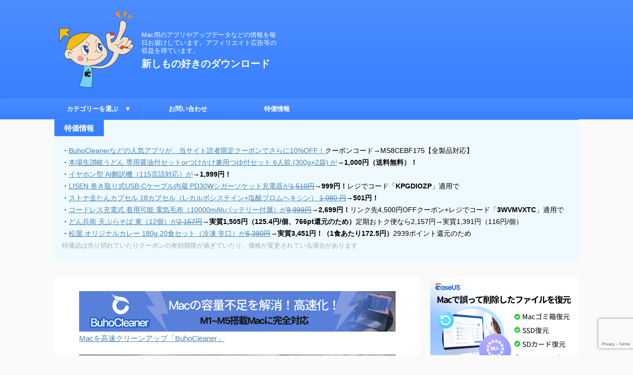

--- FILE ---
content_type: text/html; charset=UTF-8
request_url: https://macsoft.jp/qtcut/
body_size: 21857
content:

<!DOCTYPE html>
<!--[if lt IE 7]>
<html class="ie6" lang="ja"> <![endif]-->
<!--[if IE 7]>
<html class="i7" lang="ja"> <![endif]-->
<!--[if IE 8]>
<html class="ie" lang="ja"> <![endif]-->
<!--[if gt IE 8]><!-->
<html lang="ja" class="s-navi-search-overlay ">
	<!--<![endif]-->
	<head prefix="og: http://ogp.me/ns# fb: http://ogp.me/ns/fb# article: http://ogp.me/ns/article#">
		
	<!-- Global site tag (gtag.js) - Google Analytics -->
	<script async src="https://www.googletagmanager.com/gtag/js?id=UA-146593-2"></script>
	<script>
	  window.dataLayer = window.dataLayer || [];
	  function gtag(){dataLayer.push(arguments);}
	  gtag('js', new Date());

	  gtag('config', 'UA-146593-2');
	</script>
			<meta charset="UTF-8" >
		<meta name="viewport" content="width=device-width,initial-scale=1.0,user-scalable=no,viewport-fit=cover">
		<meta name="format-detection" content="telephone=no" >
		<meta name="referrer" content="no-referrer-when-downgrade"/>

		
		<link rel="alternate" type="application/rss+xml" title="新しもの好きのダウンロード RSS Feed" href="https://macsoft.jp/feed/" />
		<link rel="pingback" href="https://macsoft.jp/xmlrpc.php" >
		<!--[if lt IE 9]>
		<script src="https://macsoft.jp/wp-content/themes/affinger/js/html5shiv.js"></script>
		<![endif]-->
				<meta name='robots' content='max-image-preview:large' />
<title>QTCut 2.2.0 - 新しもの好きのダウンロード</title>
<link rel='dns-prefetch' href='//code.typesquare.com' />
<link rel='dns-prefetch' href='//ajax.googleapis.com' />
<link rel='dns-prefetch' href='//www.google.com' />
<link rel='dns-prefetch' href='//s.w.org' />
<script type="text/javascript">
window._wpemojiSettings = {"baseUrl":"https:\/\/s.w.org\/images\/core\/emoji\/13.1.0\/72x72\/","ext":".png","svgUrl":"https:\/\/s.w.org\/images\/core\/emoji\/13.1.0\/svg\/","svgExt":".svg","source":{"concatemoji":"https:\/\/macsoft.jp\/wp-includes\/js\/wp-emoji-release.min.js?ver=5.9.2"}};
/*! This file is auto-generated */
!function(e,a,t){var n,r,o,i=a.createElement("canvas"),p=i.getContext&&i.getContext("2d");function s(e,t){var a=String.fromCharCode;p.clearRect(0,0,i.width,i.height),p.fillText(a.apply(this,e),0,0);e=i.toDataURL();return p.clearRect(0,0,i.width,i.height),p.fillText(a.apply(this,t),0,0),e===i.toDataURL()}function c(e){var t=a.createElement("script");t.src=e,t.defer=t.type="text/javascript",a.getElementsByTagName("head")[0].appendChild(t)}for(o=Array("flag","emoji"),t.supports={everything:!0,everythingExceptFlag:!0},r=0;r<o.length;r++)t.supports[o[r]]=function(e){if(!p||!p.fillText)return!1;switch(p.textBaseline="top",p.font="600 32px Arial",e){case"flag":return s([127987,65039,8205,9895,65039],[127987,65039,8203,9895,65039])?!1:!s([55356,56826,55356,56819],[55356,56826,8203,55356,56819])&&!s([55356,57332,56128,56423,56128,56418,56128,56421,56128,56430,56128,56423,56128,56447],[55356,57332,8203,56128,56423,8203,56128,56418,8203,56128,56421,8203,56128,56430,8203,56128,56423,8203,56128,56447]);case"emoji":return!s([10084,65039,8205,55357,56613],[10084,65039,8203,55357,56613])}return!1}(o[r]),t.supports.everything=t.supports.everything&&t.supports[o[r]],"flag"!==o[r]&&(t.supports.everythingExceptFlag=t.supports.everythingExceptFlag&&t.supports[o[r]]);t.supports.everythingExceptFlag=t.supports.everythingExceptFlag&&!t.supports.flag,t.DOMReady=!1,t.readyCallback=function(){t.DOMReady=!0},t.supports.everything||(n=function(){t.readyCallback()},a.addEventListener?(a.addEventListener("DOMContentLoaded",n,!1),e.addEventListener("load",n,!1)):(e.attachEvent("onload",n),a.attachEvent("onreadystatechange",function(){"complete"===a.readyState&&t.readyCallback()})),(n=t.source||{}).concatemoji?c(n.concatemoji):n.wpemoji&&n.twemoji&&(c(n.twemoji),c(n.wpemoji)))}(window,document,window._wpemojiSettings);
</script>
<style type="text/css">
img.wp-smiley,
img.emoji {
	display: inline !important;
	border: none !important;
	box-shadow: none !important;
	height: 1em !important;
	width: 1em !important;
	margin: 0 0.07em !important;
	vertical-align: -0.1em !important;
	background: none !important;
	padding: 0 !important;
}
</style>
	<link rel='stylesheet' id='wp-block-library-css'  href='https://macsoft.jp/wp-includes/css/dist/block-library/style.min.css?ver=5.9.2' type='text/css' media='all' />
<style id='global-styles-inline-css' type='text/css'>
body{--wp--preset--color--black: #000000;--wp--preset--color--cyan-bluish-gray: #abb8c3;--wp--preset--color--white: #ffffff;--wp--preset--color--pale-pink: #f78da7;--wp--preset--color--vivid-red: #cf2e2e;--wp--preset--color--luminous-vivid-orange: #ff6900;--wp--preset--color--luminous-vivid-amber: #fcb900;--wp--preset--color--light-green-cyan: #eefaff;--wp--preset--color--vivid-green-cyan: #00d084;--wp--preset--color--pale-cyan-blue: #8ed1fc;--wp--preset--color--vivid-cyan-blue: #0693e3;--wp--preset--color--vivid-purple: #9b51e0;--wp--preset--color--soft-red: #e92f3d;--wp--preset--color--light-grayish-red: #fdf0f2;--wp--preset--color--vivid-yellow: #ffc107;--wp--preset--color--very-pale-yellow: #fffde7;--wp--preset--color--very-light-gray: #fafafa;--wp--preset--color--very-dark-gray: #313131;--wp--preset--color--original-color-a: #43a047;--wp--preset--color--original-color-b: #795548;--wp--preset--color--original-color-c: #ec407a;--wp--preset--color--original-color-d: #9e9d24;--wp--preset--gradient--vivid-cyan-blue-to-vivid-purple: linear-gradient(135deg,rgba(6,147,227,1) 0%,rgb(155,81,224) 100%);--wp--preset--gradient--light-green-cyan-to-vivid-green-cyan: linear-gradient(135deg,rgb(122,220,180) 0%,rgb(0,208,130) 100%);--wp--preset--gradient--luminous-vivid-amber-to-luminous-vivid-orange: linear-gradient(135deg,rgba(252,185,0,1) 0%,rgba(255,105,0,1) 100%);--wp--preset--gradient--luminous-vivid-orange-to-vivid-red: linear-gradient(135deg,rgba(255,105,0,1) 0%,rgb(207,46,46) 100%);--wp--preset--gradient--very-light-gray-to-cyan-bluish-gray: linear-gradient(135deg,rgb(238,238,238) 0%,rgb(169,184,195) 100%);--wp--preset--gradient--cool-to-warm-spectrum: linear-gradient(135deg,rgb(74,234,220) 0%,rgb(151,120,209) 20%,rgb(207,42,186) 40%,rgb(238,44,130) 60%,rgb(251,105,98) 80%,rgb(254,248,76) 100%);--wp--preset--gradient--blush-light-purple: linear-gradient(135deg,rgb(255,206,236) 0%,rgb(152,150,240) 100%);--wp--preset--gradient--blush-bordeaux: linear-gradient(135deg,rgb(254,205,165) 0%,rgb(254,45,45) 50%,rgb(107,0,62) 100%);--wp--preset--gradient--luminous-dusk: linear-gradient(135deg,rgb(255,203,112) 0%,rgb(199,81,192) 50%,rgb(65,88,208) 100%);--wp--preset--gradient--pale-ocean: linear-gradient(135deg,rgb(255,245,203) 0%,rgb(182,227,212) 50%,rgb(51,167,181) 100%);--wp--preset--gradient--electric-grass: linear-gradient(135deg,rgb(202,248,128) 0%,rgb(113,206,126) 100%);--wp--preset--gradient--midnight: linear-gradient(135deg,rgb(2,3,129) 0%,rgb(40,116,252) 100%);--wp--preset--duotone--dark-grayscale: url('#wp-duotone-dark-grayscale');--wp--preset--duotone--grayscale: url('#wp-duotone-grayscale');--wp--preset--duotone--purple-yellow: url('#wp-duotone-purple-yellow');--wp--preset--duotone--blue-red: url('#wp-duotone-blue-red');--wp--preset--duotone--midnight: url('#wp-duotone-midnight');--wp--preset--duotone--magenta-yellow: url('#wp-duotone-magenta-yellow');--wp--preset--duotone--purple-green: url('#wp-duotone-purple-green');--wp--preset--duotone--blue-orange: url('#wp-duotone-blue-orange');--wp--preset--font-size--small: .8em;--wp--preset--font-size--medium: 20px;--wp--preset--font-size--large: 1.5em;--wp--preset--font-size--x-large: 42px;--wp--preset--font-size--st-regular: 1em;--wp--preset--font-size--huge: 3em;}.has-black-color{color: var(--wp--preset--color--black) !important;}.has-cyan-bluish-gray-color{color: var(--wp--preset--color--cyan-bluish-gray) !important;}.has-white-color{color: var(--wp--preset--color--white) !important;}.has-pale-pink-color{color: var(--wp--preset--color--pale-pink) !important;}.has-vivid-red-color{color: var(--wp--preset--color--vivid-red) !important;}.has-luminous-vivid-orange-color{color: var(--wp--preset--color--luminous-vivid-orange) !important;}.has-luminous-vivid-amber-color{color: var(--wp--preset--color--luminous-vivid-amber) !important;}.has-light-green-cyan-color{color: var(--wp--preset--color--light-green-cyan) !important;}.has-vivid-green-cyan-color{color: var(--wp--preset--color--vivid-green-cyan) !important;}.has-pale-cyan-blue-color{color: var(--wp--preset--color--pale-cyan-blue) !important;}.has-vivid-cyan-blue-color{color: var(--wp--preset--color--vivid-cyan-blue) !important;}.has-vivid-purple-color{color: var(--wp--preset--color--vivid-purple) !important;}.has-black-background-color{background-color: var(--wp--preset--color--black) !important;}.has-cyan-bluish-gray-background-color{background-color: var(--wp--preset--color--cyan-bluish-gray) !important;}.has-white-background-color{background-color: var(--wp--preset--color--white) !important;}.has-pale-pink-background-color{background-color: var(--wp--preset--color--pale-pink) !important;}.has-vivid-red-background-color{background-color: var(--wp--preset--color--vivid-red) !important;}.has-luminous-vivid-orange-background-color{background-color: var(--wp--preset--color--luminous-vivid-orange) !important;}.has-luminous-vivid-amber-background-color{background-color: var(--wp--preset--color--luminous-vivid-amber) !important;}.has-light-green-cyan-background-color{background-color: var(--wp--preset--color--light-green-cyan) !important;}.has-vivid-green-cyan-background-color{background-color: var(--wp--preset--color--vivid-green-cyan) !important;}.has-pale-cyan-blue-background-color{background-color: var(--wp--preset--color--pale-cyan-blue) !important;}.has-vivid-cyan-blue-background-color{background-color: var(--wp--preset--color--vivid-cyan-blue) !important;}.has-vivid-purple-background-color{background-color: var(--wp--preset--color--vivid-purple) !important;}.has-black-border-color{border-color: var(--wp--preset--color--black) !important;}.has-cyan-bluish-gray-border-color{border-color: var(--wp--preset--color--cyan-bluish-gray) !important;}.has-white-border-color{border-color: var(--wp--preset--color--white) !important;}.has-pale-pink-border-color{border-color: var(--wp--preset--color--pale-pink) !important;}.has-vivid-red-border-color{border-color: var(--wp--preset--color--vivid-red) !important;}.has-luminous-vivid-orange-border-color{border-color: var(--wp--preset--color--luminous-vivid-orange) !important;}.has-luminous-vivid-amber-border-color{border-color: var(--wp--preset--color--luminous-vivid-amber) !important;}.has-light-green-cyan-border-color{border-color: var(--wp--preset--color--light-green-cyan) !important;}.has-vivid-green-cyan-border-color{border-color: var(--wp--preset--color--vivid-green-cyan) !important;}.has-pale-cyan-blue-border-color{border-color: var(--wp--preset--color--pale-cyan-blue) !important;}.has-vivid-cyan-blue-border-color{border-color: var(--wp--preset--color--vivid-cyan-blue) !important;}.has-vivid-purple-border-color{border-color: var(--wp--preset--color--vivid-purple) !important;}.has-vivid-cyan-blue-to-vivid-purple-gradient-background{background: var(--wp--preset--gradient--vivid-cyan-blue-to-vivid-purple) !important;}.has-light-green-cyan-to-vivid-green-cyan-gradient-background{background: var(--wp--preset--gradient--light-green-cyan-to-vivid-green-cyan) !important;}.has-luminous-vivid-amber-to-luminous-vivid-orange-gradient-background{background: var(--wp--preset--gradient--luminous-vivid-amber-to-luminous-vivid-orange) !important;}.has-luminous-vivid-orange-to-vivid-red-gradient-background{background: var(--wp--preset--gradient--luminous-vivid-orange-to-vivid-red) !important;}.has-very-light-gray-to-cyan-bluish-gray-gradient-background{background: var(--wp--preset--gradient--very-light-gray-to-cyan-bluish-gray) !important;}.has-cool-to-warm-spectrum-gradient-background{background: var(--wp--preset--gradient--cool-to-warm-spectrum) !important;}.has-blush-light-purple-gradient-background{background: var(--wp--preset--gradient--blush-light-purple) !important;}.has-blush-bordeaux-gradient-background{background: var(--wp--preset--gradient--blush-bordeaux) !important;}.has-luminous-dusk-gradient-background{background: var(--wp--preset--gradient--luminous-dusk) !important;}.has-pale-ocean-gradient-background{background: var(--wp--preset--gradient--pale-ocean) !important;}.has-electric-grass-gradient-background{background: var(--wp--preset--gradient--electric-grass) !important;}.has-midnight-gradient-background{background: var(--wp--preset--gradient--midnight) !important;}.has-small-font-size{font-size: var(--wp--preset--font-size--small) !important;}.has-medium-font-size{font-size: var(--wp--preset--font-size--medium) !important;}.has-large-font-size{font-size: var(--wp--preset--font-size--large) !important;}.has-x-large-font-size{font-size: var(--wp--preset--font-size--x-large) !important;}
</style>
<link rel='stylesheet' id='contact-form-7-css'  href='https://macsoft.jp/wp-content/plugins/contact-form-7/includes/css/styles.css?ver=5.6.4' type='text/css' media='all' />
<link rel='stylesheet' id='normalize-css'  href='https://macsoft.jp/wp-content/themes/affinger/css/normalize.css?ver=1.5.9' type='text/css' media='all' />
<link rel='stylesheet' id='st_svg-css'  href='https://macsoft.jp/wp-content/themes/affinger/st_svg/style.css?ver=5.9.2' type='text/css' media='all' />
<link rel='stylesheet' id='slick-css'  href='https://macsoft.jp/wp-content/themes/affinger/vendor/slick/slick.css?ver=1.8.0' type='text/css' media='all' />
<link rel='stylesheet' id='slick-theme-css'  href='https://macsoft.jp/wp-content/themes/affinger/vendor/slick/slick-theme.css?ver=1.8.0' type='text/css' media='all' />
<link rel='stylesheet' id='fonts-googleapis-notosansjp-css'  href='//fonts.googleapis.com/css?family=Noto+Sans+JP%3A400%2C700&#038;display=swap&#038;subset=japanese&#038;ver=5.9.2' type='text/css' media='all' />
<link rel='stylesheet' id='style-css'  href='https://macsoft.jp/wp-content/themes/affinger/style.css?ver=5.9.2' type='text/css' media='all' />
<link rel='stylesheet' id='child-style-css'  href='https://macsoft.jp/wp-content/themes/affinger-child/style.css?ver=5.9.2' type='text/css' media='all' />
<link rel='stylesheet' id='single-css'  href='https://macsoft.jp/wp-content/themes/affinger/st-rankcss.php' type='text/css' media='all' />
<link rel='stylesheet' id='amazonjs-css'  href='https://macsoft.jp/wp-content/plugins/amazonjs/css/amazonjs.css?ver=0.10' type='text/css' media='all' />
<link rel='stylesheet' id='st-themecss-css'  href='https://macsoft.jp/wp-content/themes/affinger/st-themecss-loader.php?ver=5.9.2' type='text/css' media='all' />
<script type='text/javascript' src='//ajax.googleapis.com/ajax/libs/jquery/1.11.3/jquery.min.js?ver=1.11.3' id='jquery-js'></script>
<script type='text/javascript' src='//code.typesquare.com/static/5b0e3c4aee6847bda5a036abac1e024a/ts307f.js?fadein=0&#038;ver=2.0.4' id='typesquare_std-js'></script>
<link rel="https://api.w.org/" href="https://macsoft.jp/wp-json/" /><link rel="alternate" type="application/json" href="https://macsoft.jp/wp-json/wp/v2/posts/4720" /><link rel='shortlink' href='https://macsoft.jp/?p=4720' />
<link rel="alternate" type="application/json+oembed" href="https://macsoft.jp/wp-json/oembed/1.0/embed?url=https%3A%2F%2Fmacsoft.jp%2Fqtcut%2F" />
<link rel="alternate" type="text/xml+oembed" href="https://macsoft.jp/wp-json/oembed/1.0/embed?url=https%3A%2F%2Fmacsoft.jp%2Fqtcut%2F&#038;format=xml" />
<meta name="robots" content="index, follow" />
<meta name="thumbnail" content="https://macsoft.jp/wp-content/uploads/2020/11/QTCut_icon.png">
<!-- Global site tag (gtag.js) - Google Analytics -->
<script async src="https://www.googletagmanager.com/gtag/js?id=G-TH0V4XJRLY"></script>
<script>
  window.dataLayer = window.dataLayer || [];
  function gtag(){dataLayer.push(arguments);}
  gtag('js', new Date());

  gtag('config', 'G-TH0V4XJRLY');
</script>
<script data-ad-client="ca-pub-1511512519928342" async src="https://pagead2.googlesyndication.com/pagead/js/adsbygoogle.js"></script>
<link rel="canonical" href="https://macsoft.jp/qtcut/" />
<link rel="icon" href="https://macsoft.jp/wp-content/uploads/2020/08/cropped-favicon-32x32.png" sizes="32x32" />
<link rel="icon" href="https://macsoft.jp/wp-content/uploads/2020/08/cropped-favicon-192x192.png" sizes="192x192" />
<link rel="apple-touch-icon" href="https://macsoft.jp/wp-content/uploads/2020/08/cropped-favicon-180x180.png" />
<meta name="msapplication-TileImage" content="https://macsoft.jp/wp-content/uploads/2020/08/cropped-favicon-270x270.png" />
		
<!-- OGP -->

<meta property="og:type" content="article">
<meta property="og:title" content="QTCut 2.2.0">
<meta property="og:url" content="https://macsoft.jp/qtcut/">
<meta property="og:description" content="無料 &nbsp; 動画から必要のない部分をカットして書き出すツール &nbsp; QuickTimePlayerなどの「トリム」機能は、動画の両端を切り落として削除しますが、この「QTCut」は、動">
<meta property="og:site_name" content="新しもの好きのダウンロード">
<meta property="og:image" content="https://macsoft.jp/wp-content/uploads/2020/11/QTCut_icon.png">


	<meta property="article:published_time" content="2020-11-30T14:00:46+09:00" />
			<meta property="article:modified_time" content="2020-11-30T14:00:31+09:00" />
		<meta property="article:author" content="yataro" />

<!-- /OGP -->
		


<script>
	(function (window, document, $, undefined) {
		'use strict';

		var SlideBox = (function () {
			/**
			 * @param $element
			 *
			 * @constructor
			 */
			function SlideBox($element) {
				this._$element = $element;
			}

			SlideBox.prototype.$content = function () {
				return this._$element.find('[data-st-slidebox-content]');
			};

			SlideBox.prototype.$toggle = function () {
				return this._$element.find('[data-st-slidebox-toggle]');
			};

			SlideBox.prototype.$icon = function () {
				return this._$element.find('[data-st-slidebox-icon]');
			};

			SlideBox.prototype.$text = function () {
				return this._$element.find('[data-st-slidebox-text]');
			};

			SlideBox.prototype.is_expanded = function () {
				return !!(this._$element.filter('[data-st-slidebox-expanded="true"]').length);
			};

			SlideBox.prototype.expand = function () {
				var self = this;

				this.$content().slideDown()
					.promise()
					.then(function () {
						var $icon = self.$icon();
						var $text = self.$text();

						$icon.removeClass($icon.attr('data-st-slidebox-icon-collapsed'))
							.addClass($icon.attr('data-st-slidebox-icon-expanded'))

						$text.text($text.attr('data-st-slidebox-text-expanded'))

						self._$element.removeClass('is-collapsed')
							.addClass('is-expanded');

						self._$element.attr('data-st-slidebox-expanded', 'true');
					});
			};

			SlideBox.prototype.collapse = function () {
				var self = this;

				this.$content().slideUp()
					.promise()
					.then(function () {
						var $icon = self.$icon();
						var $text = self.$text();

						$icon.removeClass($icon.attr('data-st-slidebox-icon-expanded'))
							.addClass($icon.attr('data-st-slidebox-icon-collapsed'))

						$text.text($text.attr('data-st-slidebox-text-collapsed'))

						self._$element.removeClass('is-expanded')
							.addClass('is-collapsed');

						self._$element.attr('data-st-slidebox-expanded', 'false');
					});
			};

			SlideBox.prototype.toggle = function () {
				if (this.is_expanded()) {
					this.collapse();
				} else {
					this.expand();
				}
			};

			SlideBox.prototype.add_event_listeners = function () {
				var self = this;

				this.$toggle().on('click', function (event) {
					self.toggle();
				});
			};

			SlideBox.prototype.initialize = function () {
				this.add_event_listeners();
			};

			return SlideBox;
		}());

		function on_ready() {
			var slideBoxes = [];

			$('[data-st-slidebox]').each(function () {
				var $element = $(this);
				var slideBox = new SlideBox($element);

				slideBoxes.push(slideBox);

				slideBox.initialize();
			});

			return slideBoxes;
		}

		$(on_ready);
	}(window, window.document, jQuery));
</script>


<script>
	jQuery(function(){
		jQuery("#toc_container:not(:has(ul ul))").addClass("only-toc");
		jQuery(".st-ac-box ul:has(.cat-item)").each(function(){
			jQuery(this).addClass("st-ac-cat");
		});
	});
</script>

<script>
	jQuery(function(){
						jQuery('.st-star').parent('.rankh4').css('padding-bottom','5px'); // スターがある場合のランキング見出し調整
	});
</script>



	<script>
		$(function() {
			$('.is-style-st-paragraph-kaiwa').wrapInner('<span class="st-paragraph-kaiwa-text">');
		});
	</script>

	<script>
		$(function() {
			$('.is-style-st-paragraph-kaiwa-b').wrapInner('<span class="st-paragraph-kaiwa-text">');
		});
	</script>

<script>
	/* 段落スタイルを調整 */
	$(function() {
		$( '[class^="is-style-st-paragraph-"],[class*=" is-style-st-paragraph-"]' ).wrapInner( '<span class="st-noflex"></span>' );
	});
</script>

			</head>
	<body class="post-template-default single single-post postid-4720 single-format-standard not-front-page" >
				<div id="st-ami">
				<div id="wrapper" class="">
				<div id="wrapper-in">
					

<header id="">
	<div id="header-full">
		<div id="headbox-bg">
			<div id="headbox">

					<nav id="s-navi" class="pcnone" data-st-nav data-st-nav-type="normal">
		<dl class="acordion is-active" data-st-nav-primary>
			<dt class="trigger">
				<p class="acordion_button"><span class="op op-menu"><i class="st-fa st-svg-menu"></i></span></p>

				
									<div id="st-mobile-logo"></div>
				
				<!-- 追加メニュー -->
				
				<!-- 追加メニュー2 -->
				
			</dt>

			<dd class="acordion_tree">
				<div class="acordion_tree_content">

					

												<div class="menu-%e3%82%b9%e3%83%9e%e3%83%bc%e3%83%88%e3%83%95%e3%82%a9%e3%83%b3%e7%94%a8%e3%82%b9%e3%83%a9%e3%82%a4%e3%83%89%e3%83%a1%e3%83%8b%e3%83%a5%e3%83%bc-container"><ul id="menu-%e3%82%b9%e3%83%9e%e3%83%bc%e3%83%88%e3%83%95%e3%82%a9%e3%83%b3%e7%94%a8%e3%82%b9%e3%83%a9%e3%82%a4%e3%83%89%e3%83%a1%e3%83%8b%e3%83%a5%e3%83%bc" class="menu"><li id="menu-item-76" class="menu-item menu-item-type-taxonomy menu-item-object-category menu-item-has-children menu-item-76"><a href="https://macsoft.jp/category/%e6%9c%aa%e5%88%86%e9%a1%9e/"><span class="menu-item-label">カテゴリー</span></a>
<ul class="sub-menu">
	<li id="menu-item-215" class="menu-item menu-item-type-taxonomy menu-item-object-category menu-item-215"><a href="https://macsoft.jp/category/%e5%86%99%e7%9c%9f%ef%bc%8f%e3%83%93%e3%83%87%e3%82%aa/"><span class="menu-item-label">写真／ビデオ</span></a></li>
	<li id="menu-item-214" class="menu-item menu-item-type-taxonomy menu-item-object-category menu-item-214"><a href="https://macsoft.jp/category/%e4%bb%95%e4%ba%8b%e5%8a%b9%e7%8e%87%e5%8c%96/"><span class="menu-item-label">仕事効率化</span></a></li>
	<li id="menu-item-213" class="menu-item menu-item-type-taxonomy menu-item-object-category menu-item-213"><a href="https://macsoft.jp/category/%e3%83%a6%e3%83%bc%e3%83%86%e3%82%a3%e3%83%aa%e3%83%86%e3%82%a3/"><span class="menu-item-label">ユーティリティ</span></a></li>
	<li id="menu-item-414" class="menu-item menu-item-type-taxonomy menu-item-object-category menu-item-414"><a href="https://macsoft.jp/category/%e3%83%93%e3%82%b8%e3%83%8d%e3%82%b9/"><span class="menu-item-label">ビジネス</span></a></li>
	<li id="menu-item-212" class="menu-item menu-item-type-taxonomy menu-item-object-category menu-item-212"><a href="https://macsoft.jp/category/%e3%83%9f%e3%83%a5%e3%83%bc%e3%82%b8%e3%83%83%e3%82%af/"><span class="menu-item-label">ミュージック</span></a></li>
	<li id="menu-item-682" class="menu-item menu-item-type-taxonomy menu-item-object-category menu-item-682"><a href="https://macsoft.jp/category/%e3%82%b0%e3%83%a9%e3%83%95%e3%82%a3%e3%83%83%e3%82%af%ef%bc%8f%e3%83%87%e3%82%b6%e3%82%a4%e3%83%b3/"><span class="menu-item-label">グラフィック／デザイン</span></a></li>
	<li id="menu-item-412" class="menu-item menu-item-type-taxonomy menu-item-object-category menu-item-412"><a href="https://macsoft.jp/category/%e3%82%bd%e3%83%bc%e3%82%b7%e3%83%a3%e3%83%ab%e3%83%8d%e3%83%83%e3%83%88%e3%83%af%e3%83%bc%e3%82%ad%e3%83%b3%e3%82%b0/"><span class="menu-item-label">ソーシャルネットワーキング</span></a></li>
	<li id="menu-item-840" class="menu-item menu-item-type-taxonomy menu-item-object-category menu-item-840"><a href="https://macsoft.jp/category/%e3%83%a9%e3%82%a4%e3%83%95%e3%82%b9%e3%82%bf%e3%82%a4%e3%83%ab/"><span class="menu-item-label">ライフスタイル</span></a></li>
	<li id="menu-item-839" class="menu-item menu-item-type-taxonomy menu-item-object-category menu-item-839"><a href="https://macsoft.jp/category/%e3%82%a8%e3%83%b3%e3%82%bf%e3%83%bc%e3%83%86%e3%82%a4%e3%83%b3%e3%83%a1%e3%83%b3%e3%83%88/"><span class="menu-item-label">エンターテインメント</span></a></li>
	<li id="menu-item-465" class="menu-item menu-item-type-taxonomy menu-item-object-category menu-item-465"><a href="https://macsoft.jp/category/%e8%be%9e%e6%9b%b8%ef%bc%8f%e8%be%9e%e5%85%b8%ef%bc%8f%e3%81%9d%e3%81%ae%e4%bb%96/"><span class="menu-item-label">辞書／辞典／その他</span></a></li>
	<li id="menu-item-681" class="menu-item menu-item-type-taxonomy menu-item-object-category menu-item-681"><a href="https://macsoft.jp/category/%e3%83%98%e3%83%ab%e3%82%b9%e3%82%b1%e3%82%a2%ef%bc%8f%e3%83%95%e3%82%a3%e3%83%83%e3%83%88%e3%83%8d%e3%82%b9/"><span class="menu-item-label">ヘルスケア／フィットネス</span></a></li>
	<li id="menu-item-464" class="menu-item menu-item-type-taxonomy menu-item-object-category menu-item-464"><a href="https://macsoft.jp/category/%e9%96%8b%e7%99%ba%e3%83%84%e3%83%bc%e3%83%ab/"><span class="menu-item-label">開発ツール</span></a></li>
	<li id="menu-item-413" class="menu-item menu-item-type-taxonomy menu-item-object-category menu-item-413"><a href="https://macsoft.jp/category/%e6%95%99%e8%82%b2/"><span class="menu-item-label">教育</span></a></li>
	<li id="menu-item-720" class="menu-item menu-item-type-taxonomy menu-item-object-category menu-item-720"><a href="https://macsoft.jp/category/%e3%83%95%e3%82%a1%e3%82%a4%e3%83%8a%e3%83%b3%e3%82%b9/"><span class="menu-item-label">ファイナンス</span></a></li>
	<li id="menu-item-466" class="menu-item menu-item-type-taxonomy menu-item-object-category current-post-ancestor current-menu-parent current-post-parent menu-item-466"><a href="https://macsoft.jp/category/mac-app-store-%e4%bb%a5%e5%a4%96/"><span class="menu-item-label">Mac App Store 以外</span></a></li>
	<li id="menu-item-411" class="menu-item menu-item-type-taxonomy menu-item-object-category menu-item-411"><a href="https://macsoft.jp/category/%e3%83%89%e3%83%a9%e3%82%a4%e3%83%90%ef%bc%8f%e3%83%95%e3%82%a1%e3%83%bc%e3%83%a0%e3%82%a6%e3%82%a7%e3%82%a2/"><span class="menu-item-label">ドライバ／ファームウェア</span></a></li>
	<li id="menu-item-684" class="menu-item menu-item-type-taxonomy menu-item-object-category menu-item-684"><a href="https://macsoft.jp/category/%e3%82%b5%e3%83%9d%e3%83%bc%e3%83%88%e3%82%bd%e3%83%95%e3%83%88/"><span class="menu-item-label">サポートソフト</span></a></li>
	<li id="menu-item-217" class="menu-item menu-item-type-taxonomy menu-item-object-category menu-item-217"><a href="https://macsoft.jp/category/%e6%9c%aa%e5%88%86%e9%a1%9e/"><span class="menu-item-label">未分類</span></a></li>
</ul>
</li>
<li id="menu-item-12058" class="menu-item menu-item-type-post_type menu-item-object-page menu-item-12058"><a href="https://macsoft.jp/contact/"><span class="menu-item-label">お問い合わせ</span></a></li>
</ul></div>						<div class="clear"></div>

					
				</div>
			</dd>

					</dl>

					</nav>

									<div id="header-l">
													<div id="st-icon-logo">
																	<a href="https://macsoft.jp/"><img class="st-icon-logo-sp" src="https://macsoft.jp/wp-content/uploads/2020/07/CharacterC_210.png" width="210" height="216" alt="新しもの好きのダウンロード"></a>
															</div>
						
						<div id="st-text-logo">
							
    
		
			<!-- キャプション -->
			
				          		 	 <p class="descr sitenametop">
           		     	Mac用のアプリやアップデータなどの情報を毎日お届けしています。アフィリエイト広告等の収益を得ています。           			 </p>
				
			
			<!-- ロゴ又はブログ名 -->
			          		  <p class="sitename"><a href="https://macsoft.jp/">
              		                  		    新しもの好きのダウンロード               		           		  </a></p>
        				<!-- ロゴ又はブログ名ここまで -->

		
	
						</div>
					</div><!-- /#header-l -->
				
				<div id="header-r" class="smanone">
					
				</div><!-- /#header-r -->

			</div><!-- /#headbox -->
		</div><!-- /#headbox-bg clearfix -->

		
		
		
		
			

<div id="gazou-wide">
			<div id="st-menubox">
			<div id="st-menuwide">
				<nav class="smanone clearfix"><ul id="menu-%e3%83%98%e3%83%83%e3%83%80%e3%83%bc%e7%94%a8%e3%83%a1%e3%83%8b%e3%83%a5%e3%83%bc" class="menu"><li id="menu-item-79" class="menu-item menu-item-type-taxonomy menu-item-object-category menu-item-has-children menu-item-79"><a href="https://macsoft.jp/category/%e6%9c%aa%e5%88%86%e9%a1%9e/">カテゴリーを選ぶ　▼</a>
<ul class="sub-menu">
	<li id="menu-item-224" class="menu-item menu-item-type-taxonomy menu-item-object-category menu-item-224"><a href="https://macsoft.jp/category/%e3%83%a6%e3%83%bc%e3%83%86%e3%82%a3%e3%83%aa%e3%83%86%e3%82%a3/">ユーティリティ</a></li>
	<li id="menu-item-219" class="menu-item menu-item-type-taxonomy menu-item-object-category menu-item-219"><a href="https://macsoft.jp/category/%e4%bb%95%e4%ba%8b%e5%8a%b9%e7%8e%87%e5%8c%96/">仕事効率化</a></li>
	<li id="menu-item-222" class="menu-item menu-item-type-taxonomy menu-item-object-category menu-item-222"><a href="https://macsoft.jp/category/%e5%86%99%e7%9c%9f%ef%bc%8f%e3%83%93%e3%83%87%e3%82%aa/">写真／ビデオ</a></li>
	<li id="menu-item-409" class="menu-item menu-item-type-taxonomy menu-item-object-category menu-item-409"><a href="https://macsoft.jp/category/%e3%83%93%e3%82%b8%e3%83%8d%e3%82%b9/">ビジネス</a></li>
	<li id="menu-item-407" class="menu-item menu-item-type-taxonomy menu-item-object-category menu-item-407"><a href="https://macsoft.jp/category/%e3%82%bd%e3%83%bc%e3%82%b7%e3%83%a3%e3%83%ab%e3%83%8d%e3%83%83%e3%83%88%e3%83%af%e3%83%bc%e3%82%ad%e3%83%b3%e3%82%b0/">ソーシャルネットワーキング</a></li>
	<li id="menu-item-843" class="menu-item menu-item-type-taxonomy menu-item-object-category menu-item-843"><a href="https://macsoft.jp/category/%e3%83%a9%e3%82%a4%e3%83%95%e3%82%b9%e3%82%bf%e3%82%a4%e3%83%ab/">ライフスタイル</a></li>
	<li id="menu-item-842" class="menu-item menu-item-type-taxonomy menu-item-object-category menu-item-842"><a href="https://macsoft.jp/category/%e3%82%a8%e3%83%b3%e3%82%bf%e3%83%bc%e3%83%86%e3%82%a4%e3%83%b3%e3%83%a1%e3%83%b3%e3%83%88/">エンターテインメント</a></li>
	<li id="menu-item-221" class="menu-item menu-item-type-taxonomy menu-item-object-category menu-item-221"><a href="https://macsoft.jp/category/%e3%83%9f%e3%83%a5%e3%83%bc%e3%82%b8%e3%83%83%e3%82%af/">ミュージック</a></li>
	<li id="menu-item-687" class="menu-item menu-item-type-taxonomy menu-item-object-category menu-item-687"><a href="https://macsoft.jp/category/%e5%a4%a9%e6%b0%97/">天気</a></li>
	<li id="menu-item-408" class="menu-item menu-item-type-taxonomy menu-item-object-category menu-item-408"><a href="https://macsoft.jp/category/%e6%95%99%e8%82%b2/">教育</a></li>
	<li id="menu-item-686" class="menu-item menu-item-type-taxonomy menu-item-object-category menu-item-686"><a href="https://macsoft.jp/category/%e3%83%98%e3%83%ab%e3%82%b9%e3%82%b1%e3%82%a2%ef%bc%8f%e3%83%95%e3%82%a3%e3%83%83%e3%83%88%e3%83%8d%e3%82%b9/">ヘルスケア／フィットネス</a></li>
	<li id="menu-item-461" class="menu-item menu-item-type-taxonomy menu-item-object-category menu-item-461"><a href="https://macsoft.jp/category/%e8%be%9e%e6%9b%b8%ef%bc%8f%e8%be%9e%e5%85%b8%ef%bc%8f%e3%81%9d%e3%81%ae%e4%bb%96/">辞書／辞典／その他</a></li>
	<li id="menu-item-460" class="menu-item menu-item-type-taxonomy menu-item-object-category menu-item-460"><a href="https://macsoft.jp/category/%e9%96%8b%e7%99%ba%e3%83%84%e3%83%bc%e3%83%ab/">開発ツール</a></li>
	<li id="menu-item-841" class="menu-item menu-item-type-taxonomy menu-item-object-category menu-item-841"><a href="https://macsoft.jp/category/os/">OS</a></li>
	<li id="menu-item-719" class="menu-item menu-item-type-taxonomy menu-item-object-category menu-item-719"><a href="https://macsoft.jp/category/%e3%83%95%e3%82%a1%e3%82%a4%e3%83%8a%e3%83%b3%e3%82%b9/">ファイナンス</a></li>
	<li id="menu-item-462" class="menu-item menu-item-type-taxonomy menu-item-object-category current-post-ancestor current-menu-parent current-post-parent menu-item-462"><a href="https://macsoft.jp/category/mac-app-store-%e4%bb%a5%e5%a4%96/">Mac App Store 以外</a></li>
	<li id="menu-item-406" class="menu-item menu-item-type-taxonomy menu-item-object-category menu-item-406"><a href="https://macsoft.jp/category/%e3%83%89%e3%83%a9%e3%82%a4%e3%83%90%ef%bc%8f%e3%83%95%e3%82%a1%e3%83%bc%e3%83%a0%e3%82%a6%e3%82%a7%e3%82%a2/">ドライバ／ファームウェア</a></li>
	<li id="menu-item-685" class="menu-item menu-item-type-taxonomy menu-item-object-category menu-item-685"><a href="https://macsoft.jp/category/%e3%82%b5%e3%83%9d%e3%83%bc%e3%83%88%e3%82%bd%e3%83%95%e3%83%88/">サポートソフト</a></li>
</ul>
</li>
<li id="menu-item-4122" class="menu-item menu-item-type-post_type menu-item-object-page menu-item-4122"><a href="https://macsoft.jp/contact/">お問い合わせ</a></li>
<li id="menu-item-4247" class="menu-item menu-item-type-taxonomy menu-item-object-category menu-item-4247"><a href="https://macsoft.jp/category/%e7%89%b9%e4%be%a1%e6%83%85%e5%a0%b1/">特価情報</a></li>
</ul></nav>			</div>
		</div>
						<div id="st-headerbox">
				<div id="st-header">
				</div>
			</div>
			</div>
	
	</div><!-- #header-full -->

	
	<div id="st-header-under-widgets-box-wrap">
		<div id="st-header-under-widgets-box">
						<div id="news_widget-2" class="st-header-under-widgets widget_news_widget"><div class="freebox"><p class="p-free"><span class="p-entry-f">特価情報</span></p><div class="free-inbox">・<a href="https://www.drbuho.com/jp/buhocleaner?tag=macsoft&amp;linkcode=bn" target="_blank" >BuhoCleanerなどの人気アプリが、当サイト読者限定クーポンでさらに10%OFF！</a></b>クーポンコード→MS8CEBF175【全製品対応】</b><br />
・<a href="https://a.r10.to/hPvaQj" target="_blank" >本場生讃岐うどん 専用醤油付セットorつけかけ兼用つゆ付セット 6人前 (300g×2袋) が</a>→<b>1,000円（送料無料）！</b><br />
・<a href="https://amzn.to/4oDQy4d" target="_blank" >イヤホン型 AI翻訳機（115言語対応）が</a>→<b>1,999円！</b><br />
・<a href="https://amzn.to/3KhdIyO" target="_blank" >LISEN 巻き取り式USB-Cケーブル内蔵 PD30Wシガーソケット充電器が<del>1,510円</del></a>→<b>999円！</b>レジでコード「<b>KPGDIOZP</b>」適用で<br />
・<a href="https://amzn.to/48KgDcs" target="_blank" >ストナ去たんカプセル 18カプセル（L-カルボシステイン+塩酸ブロムヘキシン） <del>1,080 円</del></a>→<b>501円！</b><br />
・<a href="https://amzn.to/445WfQB" target="_blank" >コードレス充電式 着用可能 電気毛布（10000mAhバッテリー付属）が<del>8,999円</del></a>→<b>2,699円！</b>リンク先4,500円OFFクーポン+レジでコード「<b>3WVMVXTC</b>」適用で<br />
・<a href="https://amzn.to/48fulEj" target="_blank" >どん兵衛 天ぷらそば 東（12個）が<del>2,157円</del></a>→<b>実質1,505円（125.4円/個、766pt還元のため）</b>定期おトク便なら2,157円→実質1,391円（116円/個）<br />
・<a href="https://amzn.to/4pebiQz" target="_blank" >松屋 オリジナルカレー 180g 20食セット（冷凍 辛口）が<del>6,390円</del></a>→<b>実質3,451円！（1食あたり172.5円）</b>2939ポイント還元のため<br />
<font size =2 color=#A9A9A9>特価品は売り切れていたりクーポンの有効期限が過ぎていたり、価格が変更されている場合があります</FONT></div></div></div>		</div>
	</div>





</header>

					<div id="content-w">

					
					
	
			<div id="st-header-post-under-box" class="st-header-post-no-data "
		     style="">
			<div class="st-dark-cover">
							</div>
		</div>
	
<div id="content" class="clearfix">
	<div id="contentInner">
		<main>
			<article>
									<div id="post-4720" class="st-post post-4720 post type-post status-publish format-standard has-post-thumbnail hentry category-mac-app-store- tag-video">
				
					
					
																		<div id="text-24" class="st-widgets-box post-widgets-top widget_text">			<div class="textwidget"><p><a href="https://www.drbuho.com/jp/buhocleaner?tag=macsoft&amp;linkcode=bn"><img class="alignnone size-full wp-image-29051" src="https://macsoft.jp/wp-content/uploads/2022/03/buho_banner_20251128.gif" alt="" width="920" height="118" /><br />
</a><a href="https://www.drbuho.com/jp/buhocleaner?tag=macsoft&amp;linkcode=bn">Macを高速クリーンアップ「BuhoCleaner」<wbr /></a></p>
</div>
		</div><div id="text-28" class="st-widgets-box post-widgets-top widget_text">			<div class="textwidget"><p><a href="http://studio.mu"><img class="alignnone wp-image-27742 size-large" src="https://macsoft.jp/wp-content/uploads/2022/03/silhouette-studio-20250831-1024x131.gif" alt="" width="920" height="118" srcset="https://macsoft.jp/wp-content/uploads/2022/03/silhouette-studio-20250831-1024x131.gif 1024w, https://macsoft.jp/wp-content/uploads/2022/03/silhouette-studio-20250831-300x38.gif 300w, https://macsoft.jp/wp-content/uploads/2022/03/silhouette-studio-20250831-768x98.gif 768w, https://macsoft.jp/wp-content/uploads/2022/03/silhouette-studio-20250831-1536x197.gif 1536w" sizes="(max-width: 920px) 100vw, 920px" />ミュージシャンハムスターTシャツ　by studio.mu シルエットスタヂオ</a></p>
</div>
		</div>											
					<!--ぱんくず -->
											<div
							id="breadcrumb">
							<ol itemscope itemtype="http://schema.org/BreadcrumbList">
								<li itemprop="itemListElement" itemscope itemtype="http://schema.org/ListItem">
									<a href="https://macsoft.jp" itemprop="item">
										<span itemprop="name">HOME</span>
									</a>
									&gt;
									<meta itemprop="position" content="1"/>
								</li>

								
																	<li itemprop="itemListElement" itemscope itemtype="http://schema.org/ListItem">
										<a href="https://macsoft.jp/category/mac-app-store-%e4%bb%a5%e5%a4%96/" itemprop="item">
											<span
												itemprop="name">Mac App Store 以外</span>
										</a>
										&gt;
										<meta itemprop="position" content="2"/>
									</li>
																								</ol>

													</div>
										<!--/ ぱんくず -->

					<!--ループ開始 -->
										
																									<p class="st-catgroup">
								<a href="https://macsoft.jp/category/mac-app-store-%e4%bb%a5%e5%a4%96/" title="View all posts in Mac App Store 以外" rel="category tag"><span class="catname st-catid65">Mac App Store 以外</span></a>							</p>
						
						<h1 class="entry-title">QTCut 2.2.0</h1>

						
	<div class="blogbox ">
		<p><span class="kdate">
								<i class="st-fa st-svg-clock-o"></i><time class="updated" datetime="2020-11-30T14:00:46+0900">2020年11月30日</time>
						</span></p>
	</div>
					
					
											<div class="st-sns-top">						
							
	
	<div class="sns st-sns-singular">
	<ul class="clearfix">
					<!--ツイートボタン-->
			<li class="twitter">
			<a rel="nofollow" onclick="window.open('//twitter.com/intent/tweet?url=https%3A%2F%2Fmacsoft.jp%2Fqtcut%2F&text=QTCut%202.2.0&tw_p=tweetbutton', '', 'width=500,height=450'); return false;"><i class="st-fa st-svg-twitter"></i><span class="snstext " >Twitter</span></a>
			</li>
		
					<!--シェアボタン-->
			<li class="facebook">
			<a href="//www.facebook.com/sharer.php?src=bm&u=https%3A%2F%2Fmacsoft.jp%2Fqtcut%2F&t=QTCut%202.2.0" target="_blank" rel="nofollow noopener"><i class="st-fa st-svg-facebook"></i><span class="snstext " >Share</span>
			</a>
			</li>
		
		
					<!--はてブボタン-->
			<li class="hatebu">
				<a href="//b.hatena.ne.jp/entry/https://macsoft.jp/qtcut/" class="hatena-bookmark-button" data-hatena-bookmark-layout="simple" title="QTCut 2.2.0" rel="nofollow"><i class="st-fa st-svg-hateb"></i><span class="snstext " >Hatena</span>
				</a><script type="text/javascript" src="//b.st-hatena.com/js/bookmark_button.js" charset="utf-8" async="async"></script>

			</li>
		
		
					<!--LINEボタン-->
			<li class="line">
			<a href="//line.me/R/msg/text/?QTCut%202.2.0%0Ahttps%3A%2F%2Fmacsoft.jp%2Fqtcut%2F" target="_blank" rel="nofollow noopener"><i class="st-fa st-svg-line" aria-hidden="true"></i><span class="snstext" >LINE</span></a>
			</li>
		
		
					<!--URLコピーボタン-->
			<li class="share-copy">
			<a href="#" rel="nofollow" data-st-copy-text="QTCut 2.2.0 / https://macsoft.jp/qtcut/"><i class="st-fa st-svg-clipboard"></i><span class="snstext" >URLコピー</span></a>
			</li>
		
	</ul>

	</div>

							</div>
					
					<div class="mainbox">
						<div id="nocopy" ><!-- コピー禁止エリアここから -->
																<div class=" st-eyecatch-under">

					<img width="256" height="256" src="https://macsoft.jp/wp-content/uploads/2020/11/QTCut_icon.png" class="attachment-full size-full wp-post-image" alt="" srcset="https://macsoft.jp/wp-content/uploads/2020/11/QTCut_icon.png 256w, https://macsoft.jp/wp-content/uploads/2020/11/QTCut_icon-150x150.png 150w, https://macsoft.jp/wp-content/uploads/2020/11/QTCut_icon-100x100.png 100w" sizes="(max-width: 256px) 100vw, 256px" />
		
	</div>
							
							
							
							<div class="entry-content">
								<span class="st-marumozi " style="background:#4FC3F7;color:#fff;border-radius: 30px;margin: 0 10px 0 0;">無料</span>
<p>&nbsp;</p>
<h2>動画から必要のない部分をカットして書き出すツール</h2>
<p>&nbsp;</p>
<p>QuickTimePlayerなどの「トリム」機能は、動画の両端を切り落として削除しますが、この「QTCut」は、動画の途中部分を削除したいときに役立つツールです。</p>
<p>動画ファイルをQTCutのアイコン（またはQTCutを起動すると開くウインドウ）にドラッグ＆ドロップして開いたら、スライダーで「不要な部分の開始位置」に動かして「設定」ボタンをクリック。続いて、「不要な部分の終了したい位置」にスライダーを動かして「終了位置」の「設定」ボタンをクリックします。そして「カット」ボタンをクリックすると、開始位置〜終了位置までの間が削除されます。</p>
<p>各機能はキーボードによる操作にも対応し、スペースキーで再生／停止、右の矢印キーで1ステップ進む、左の矢印キーで1ステップ戻る——といった操作が可能です。</p>
<p>&nbsp;</p>
<p><img class="aligncenter  wp-image-4722" src="https://macsoft.jp/wp-content/uploads/2020/11/QTCut220_ss.jpg" alt="" width="620" height="560" srcset="https://macsoft.jp/wp-content/uploads/2020/11/QTCut220_ss.jpg 1000w, https://macsoft.jp/wp-content/uploads/2020/11/QTCut220_ss-300x271.jpg 300w, https://macsoft.jp/wp-content/uploads/2020/11/QTCut220_ss-768x694.jpg 768w" sizes="(max-width: 620px) 100vw, 620px" /></p>
<p>	<div id="custom_html-12" class="widget_text widget_custom_html" style="padding:10px 0;"><div class="textwidget custom-html-widget"><script async src="https://pagead2.googlesyndication.com/pagead/js/adsbygoogle.js"></script>
<ins class="adsbygoogle"
     style="display:block; text-align:center;"
     data-ad-layout="in-article"
     data-ad-format="fluid"
     data-ad-client="ca-pub-1511512519928342"
     data-ad-slot="2628321740"></ins>
<script>
     (adsbygoogle = window.adsbygoogle || []).push({});
</script></div></div><br />
<p class=" st-mybtn st-reflection st-btn-default" style="background:#e53935; background: linear-gradient(to bottom, #f44336, #e53935);border-color:#e57373;border-width:1px;border-radius:5px;font-weight:bold;color:#fff;box-shadow:0 3px 0 #c62828;"><a style="font-weight:bold;color:#fff;" href="https://soft.macfeeling.com/qtcut.html" rel="noopener" target="_blank">Webサイトからダウンロード<i class="st-fa fa-after fa-angle-right st-css-no" aria-hidden="true"></i></a></p></p>
							</div>
						</div><!-- コピー禁止エリアここまで -->

												
					<div class="adbox">
				
							
	
									<div style="padding-top:10px;">
						
		
	
					</div>
							</div>
			

																					<div id="custom_html-13" class="widget_text st-widgets-box post-widgets-bottom widget_custom_html"><div class="textwidget custom-html-widget"><script type="text/javascript">rakuten_design="slide";rakuten_affiliateId="02809731.f48add58.09025431.f8cb8020";rakuten_items="ctsmatch";rakuten_genreId="0";rakuten_size="728x200";rakuten_target="_blank";rakuten_theme="gray";rakuten_border="off";rakuten_auto_mode="on";rakuten_genre_title="off";rakuten_recommend="on";rakuten_ts="1605704040324";</script><script type="text/javascript" src="https://xml.affiliate.rakuten.co.jp/widget/js/rakuten_widget.js"></script></div></div>													
					</div><!-- .mainboxここまで -->

																
					
					
	
	<div class="sns st-sns-singular">
	<ul class="clearfix">
					<!--ツイートボタン-->
			<li class="twitter">
			<a rel="nofollow" onclick="window.open('//twitter.com/intent/tweet?url=https%3A%2F%2Fmacsoft.jp%2Fqtcut%2F&text=QTCut%202.2.0&tw_p=tweetbutton', '', 'width=500,height=450'); return false;"><i class="st-fa st-svg-twitter"></i><span class="snstext " >Twitter</span></a>
			</li>
		
					<!--シェアボタン-->
			<li class="facebook">
			<a href="//www.facebook.com/sharer.php?src=bm&u=https%3A%2F%2Fmacsoft.jp%2Fqtcut%2F&t=QTCut%202.2.0" target="_blank" rel="nofollow noopener"><i class="st-fa st-svg-facebook"></i><span class="snstext " >Share</span>
			</a>
			</li>
		
		
					<!--はてブボタン-->
			<li class="hatebu">
				<a href="//b.hatena.ne.jp/entry/https://macsoft.jp/qtcut/" class="hatena-bookmark-button" data-hatena-bookmark-layout="simple" title="QTCut 2.2.0" rel="nofollow"><i class="st-fa st-svg-hateb"></i><span class="snstext " >Hatena</span>
				</a><script type="text/javascript" src="//b.st-hatena.com/js/bookmark_button.js" charset="utf-8" async="async"></script>

			</li>
		
		
					<!--LINEボタン-->
			<li class="line">
			<a href="//line.me/R/msg/text/?QTCut%202.2.0%0Ahttps%3A%2F%2Fmacsoft.jp%2Fqtcut%2F" target="_blank" rel="nofollow noopener"><i class="st-fa st-svg-line" aria-hidden="true"></i><span class="snstext" >LINE</span></a>
			</li>
		
		
					<!--URLコピーボタン-->
			<li class="share-copy">
			<a href="#" rel="nofollow" data-st-copy-text="QTCut 2.2.0 / https://macsoft.jp/qtcut/"><i class="st-fa st-svg-clipboard"></i><span class="snstext" >URLコピー</span></a>
			</li>
		
	</ul>

	</div>

											
											<p class="tagst">
							<i class="st-fa st-svg-folder-open-o" aria-hidden="true"></i>-<a href="https://macsoft.jp/category/mac-app-store-%e4%bb%a5%e5%a4%96/" rel="category tag">Mac App Store 以外</a><br/>
							<i class="st-fa st-svg-tags"></i>-<a href="https://macsoft.jp/tag/video/" rel="tag">動画</a>						</p>
					
					<aside>
						<p class="author" style="display:none;"><a href="https://macsoft.jp/author/yoshinoyataro/" title="yoshinoyataro" class="vcard author"><span class="fn">author</span></a></p>
																		<!--ループ終了-->

						
						<!--関連記事-->
						
	
	<h4 class="point"><span class="point-in">関連記事</span></h4>

	
<div class="kanren" data-st-load-more-content
     data-st-load-more-id="1aa49f47-8a73-46bf-b7d6-a6ed10138d5b">
			
			
			
			<dl class="clearfix">
				<dt><a href="https://macsoft.jp/evernote/">
						
															<img width="150" height="150" src="https://macsoft.jp/wp-content/uploads/2024/02/Evernote1076-150x150.png" class="attachment-st_thumb150 size-st_thumb150 wp-post-image" alt="" loading="lazy" srcset="https://macsoft.jp/wp-content/uploads/2024/02/Evernote1076-150x150.png 150w, https://macsoft.jp/wp-content/uploads/2024/02/Evernote1076.png 256w, https://macsoft.jp/wp-content/uploads/2024/02/Evernote1076-100x100.png 100w" sizes="(max-width: 150px) 100vw, 150px" />							
											</a></dt>
				<dd>
					
	
	<p class="st-catgroup itiran-category">
		<a href="https://macsoft.jp/category/mac-app-store-%e4%bb%a5%e5%a4%96/" title="View all posts in Mac App Store 以外" rel="category tag"><span class="catname st-catid65">Mac App Store 以外</span></a> <a href="https://macsoft.jp/category/%e4%bb%95%e4%ba%8b%e5%8a%b9%e7%8e%87%e5%8c%96/" title="View all posts in 仕事効率化" rel="category tag"><span class="catname st-catid16">仕事効率化</span></a>	</p>

					<h5 class="kanren-t">
						<a href="https://macsoft.jp/evernote/">Evernote 10.162.3 - テキストや写真などを複数デバイス間で同期できるクラウド型メモ</a>
					</h5>

						<div class="st-excerpt smanone">
		<p>無料（App内課金あり） &nbsp; テキストや写真、音声メモを複数のデバイス間で同期するクラウド型メモ &nbsp; テキストや写真付きノート、音声ノートを、インターネットを介して複数のデバイス間 ... </p>
	</div>

					
				</dd>
			</dl>
		
			
							<div class="st-infeed-adunit">
											<div class="textwidget custom-html-widget"><script async src="https://pagead2.googlesyndication.com/pagead/js/adsbygoogle.js?client=ca-pub-1511512519928342"
     crossorigin="anonymous"></script>
<ins class="adsbygoogle"
     style="display:block"
     data-ad-format="fluid"
     data-ad-layout-key="-g2-1e+1i-i7+wg"
     data-ad-client="ca-pub-1511512519928342"
     data-ad-slot="5547337894"></ins>
<script>
     (adsbygoogle = window.adsbygoogle || []).push({});
</script></div>									</div>
			
			<dl class="clearfix">
				<dt><a href="https://macsoft.jp/nengajo-tousen/">
						
															<img width="150" height="150" src="https://macsoft.jp/wp-content/uploads/2021/01/nengajo-2021_icon-150x150.png" class="attachment-st_thumb150 size-st_thumb150 wp-post-image" alt="" loading="lazy" srcset="https://macsoft.jp/wp-content/uploads/2021/01/nengajo-2021_icon-150x150.png 150w, https://macsoft.jp/wp-content/uploads/2021/01/nengajo-2021_icon.png 256w, https://macsoft.jp/wp-content/uploads/2021/01/nengajo-2021_icon-100x100.png 100w" sizes="(max-width: 150px) 100vw, 150px" />							
											</a></dt>
				<dd>
					
	
	<p class="st-catgroup itiran-category">
		<a href="https://macsoft.jp/category/mac-app-store-%e4%bb%a5%e5%a4%96/" title="View all posts in Mac App Store 以外" rel="category tag"><span class="catname st-catid65">Mac App Store 以外</span></a>	</p>

					<h5 class="kanren-t">
						<a href="https://macsoft.jp/nengajo-tousen/">年賀状当選確認 2021.1.17</a>
					</h5>

						<div class="st-excerpt smanone">
		<p>無料 &nbsp; お年玉付き年賀状の当選番号の確認を、楽しく簡単にするアプリ &nbsp; 年賀状のお年玉くじ番号の下2桁を入力すると、当選番号と突き合わせて当たり外れが表示されます。 2等以上の可 ... </p>
	</div>

					
				</dd>
			</dl>
		
			
							<div class="st-infeed-adunit">
											<div class="textwidget custom-html-widget"><script async src="https://pagead2.googlesyndication.com/pagead/js/adsbygoogle.js?client=ca-pub-1511512519928342"
     crossorigin="anonymous"></script>
<ins class="adsbygoogle"
     style="display:block"
     data-ad-format="fluid"
     data-ad-layout-key="-g2-1e+1i-i7+wg"
     data-ad-client="ca-pub-1511512519928342"
     data-ad-slot="5547337894"></ins>
<script>
     (adsbygoogle = window.adsbygoogle || []).push({});
</script></div>									</div>
			
			<dl class="clearfix">
				<dt><a href="https://macsoft.jp/dropbox/">
						
															<img width="150" height="150" src="https://macsoft.jp/wp-content/uploads/2023/04/Dropbox172-icon-150x150.png" class="attachment-st_thumb150 size-st_thumb150 wp-post-image" alt="" loading="lazy" srcset="https://macsoft.jp/wp-content/uploads/2023/04/Dropbox172-icon-150x150.png 150w, https://macsoft.jp/wp-content/uploads/2023/04/Dropbox172-icon.png 256w, https://macsoft.jp/wp-content/uploads/2023/04/Dropbox172-icon-100x100.png 100w" sizes="(max-width: 150px) 100vw, 150px" />							
											</a></dt>
				<dd>
					
	
	<p class="st-catgroup itiran-category">
		<a href="https://macsoft.jp/category/mac-app-store-%e4%bb%a5%e5%a4%96/" title="View all posts in Mac App Store 以外" rel="category tag"><span class="catname st-catid65">Mac App Store 以外</span></a>	</p>

					<h5 class="kanren-t">
						<a href="https://macsoft.jp/dropbox/">Dropbox 232.4.5926 - 定番クラウドストレージ「Dropbox」のMac用クライアント（500MB増量リンクあり）</a>
					</h5>

						<div class="st-excerpt smanone">
		<p>無料 &nbsp; 定番クラウドサービスのMac用クライアント &nbsp; 複数のマシン同士でフォルダを同期する定番クラウドサービス「Dropbox」のMac用デスクトップソフト。 ホームに作成され ... </p>
	</div>

					
				</dd>
			</dl>
		
			
							<div class="st-infeed-adunit">
											<div class="textwidget custom-html-widget"><script async src="https://pagead2.googlesyndication.com/pagead/js/adsbygoogle.js?client=ca-pub-1511512519928342"
     crossorigin="anonymous"></script>
<ins class="adsbygoogle"
     style="display:block"
     data-ad-format="fluid"
     data-ad-layout-key="-g2-1e+1i-i7+wg"
     data-ad-client="ca-pub-1511512519928342"
     data-ad-slot="5547337894"></ins>
<script>
     (adsbygoogle = window.adsbygoogle || []).push({});
</script></div>									</div>
			
			<dl class="clearfix">
				<dt><a href="https://macsoft.jp/buhontfs/">
						
															<img width="150" height="150" src="https://macsoft.jp/wp-content/uploads/2024/01/BuhoNTFS_icon-150x150.png" class="attachment-st_thumb150 size-st_thumb150 wp-post-image" alt="" loading="lazy" srcset="https://macsoft.jp/wp-content/uploads/2024/01/BuhoNTFS_icon-150x150.png 150w, https://macsoft.jp/wp-content/uploads/2024/01/BuhoNTFS_icon.png 256w, https://macsoft.jp/wp-content/uploads/2024/01/BuhoNTFS_icon-100x100.png 100w" sizes="(max-width: 150px) 100vw, 150px" />							
											</a></dt>
				<dd>
					
	
	<p class="st-catgroup itiran-category">
		<a href="https://macsoft.jp/category/mac-app-store-%e4%bb%a5%e5%a4%96/" title="View all posts in Mac App Store 以外" rel="category tag"><span class="catname st-catid65">Mac App Store 以外</span></a>	</p>

					<h5 class="kanren-t">
						<a href="https://macsoft.jp/buhontfs/">BuhoNTFS 1.0.1 - MacでMicroSoft NTFSドライブを読み書き／コピー／削除</a>
					</h5>

						<div class="st-excerpt smanone">
		<p>今だけ無料（1月30日まで永久ライセンス配布中！） &nbsp; MacでMicroSoft NTFSドライブを読み書き／コピー／削除できる &nbsp; Windowsで使用されるファイルシステム形 ... </p>
	</div>

					
				</dd>
			</dl>
		
			
							<div class="st-infeed-adunit">
											<div class="textwidget custom-html-widget"><script async src="https://pagead2.googlesyndication.com/pagead/js/adsbygoogle.js?client=ca-pub-1511512519928342"
     crossorigin="anonymous"></script>
<ins class="adsbygoogle"
     style="display:block"
     data-ad-format="fluid"
     data-ad-layout-key="-g2-1e+1i-i7+wg"
     data-ad-client="ca-pub-1511512519928342"
     data-ad-slot="5547337894"></ins>
<script>
     (adsbygoogle = window.adsbygoogle || []).push({});
</script></div>									</div>
			
			<dl class="clearfix">
				<dt><a href="https://macsoft.jp/medibang-paint-pro/">
						
															<img width="150" height="150" src="https://macsoft.jp/wp-content/uploads/2020/08/MediBang_Paint_Pro_icon-150x150.png" class="attachment-st_thumb150 size-st_thumb150 wp-post-image" alt="" loading="lazy" srcset="https://macsoft.jp/wp-content/uploads/2020/08/MediBang_Paint_Pro_icon-150x150.png 150w, https://macsoft.jp/wp-content/uploads/2020/08/MediBang_Paint_Pro_icon.png 256w, https://macsoft.jp/wp-content/uploads/2020/08/MediBang_Paint_Pro_icon-100x100.png 100w" sizes="(max-width: 150px) 100vw, 150px" />							
											</a></dt>
				<dd>
					
	
	<p class="st-catgroup itiran-category">
		<a href="https://macsoft.jp/category/mac-app-store-%e4%bb%a5%e5%a4%96/" title="View all posts in Mac App Store 以外" rel="category tag"><span class="catname st-catid65">Mac App Store 以外</span></a>	</p>

					<h5 class="kanren-t">
						<a href="https://macsoft.jp/medibang-paint-pro/">MediBang Paint Pro 28.6 - 完全無料、クラウド保存型のイラスト・マンガ制作ソフト</a>
					</h5>

						<div class="st-excerpt smanone">
		<p>無料 &nbsp; 完全無料、クラウド保存型のイラスト・マンガ制作ソフト &nbsp; 紙に絵を描くような自然なタッチでデジタルマンガを描画できるほか、レイヤー機能、コマ割りやフキダシ制作、トーン貼り ... </p>
	</div>

					
				</dd>
			</dl>
					</div>


						<!--ページナビ-->
						
<div class="p-navi clearfix">

			<a class="st-prev-link" href="https://macsoft.jp/keyboardlocker/">
			<p class="st-prev">
				<i class="st-svg st-svg-angle-right"></i>
									<img width="60" height="60" src="https://macsoft.jp/wp-content/uploads/2020/11/KeyboardLocker_icon-100x100.png" class="attachment-60x60 size-60x60 wp-post-image" alt="" loading="lazy" srcset="https://macsoft.jp/wp-content/uploads/2020/11/KeyboardLocker_icon-100x100.png 100w, https://macsoft.jp/wp-content/uploads/2020/11/KeyboardLocker_icon-150x150.png 150w, https://macsoft.jp/wp-content/uploads/2020/11/KeyboardLocker_icon.png 256w" sizes="(max-width: 60px) 100vw, 60px" />								<span class="st-prev-title">KeyboardLocker 1.2</span>
			</p>
		</a>
	
			<a class="st-next-link" href="https://macsoft.jp/easy-app-uninstaller/">
			<p class="st-next">
				<span class="st-prev-title">Easy App Uninstaller 1.6</span>
									<img width="60" height="60" src="https://macsoft.jp/wp-content/uploads/2020/11/Easy_App_Uninstaller_icon-100x100.png" class="attachment-60x60 size-60x60 wp-post-image" alt="" loading="lazy" srcset="https://macsoft.jp/wp-content/uploads/2020/11/Easy_App_Uninstaller_icon-100x100.png 100w, https://macsoft.jp/wp-content/uploads/2020/11/Easy_App_Uninstaller_icon-150x150.png 150w, https://macsoft.jp/wp-content/uploads/2020/11/Easy_App_Uninstaller_icon.png 256w" sizes="(max-width: 60px) 100vw, 60px" />								<i class="st-svg st-svg-angle-right"></i>
			</p>
		</a>
	</div>

					</aside>

				</div>
				<!--/post-->
			</article>
		</main>
	</div>
	<!-- /#contentInner -->
	<div id="side">
	<aside>

					<div class="side-topad">
				<div id="text-22" class="side-widgets widget_text">			<div class="textwidget"><p><a href="https://bit.ly/406XlJ2"><img class="alignnone size-full wp-image-25298" src="https://macsoft.jp/wp-content/uploads/2022/03/mac-drw-macsoft202501.png" alt="Mac用データ復旧ソフトEaseUS Data Recovery Wizard for Mac" width="300" height="250" /></a></p>
</div>
		</div><div id="text-23" class="side-widgets widget_text">			<div class="textwidget"><p>&nbsp;</p>
<p><a href="http://kaikeijirou.com/"><img class="aligncenter wp-image-7323 size-full" src="https://macsoft.jp/wp-content/uploads/2021/03/kaikei_banner.gif" alt="" width="300" height="250" /></a></p>
</div>
		</div>			</div>
		
					<div class="kanren ">
										<dl class="clearfix">
				<dt><a href="https://macsoft.jp/any-screen-resolution/">
													<img width="150" height="150" src="https://macsoft.jp/wp-content/uploads/2025/12/Any-Screen-Resolution-icon-150x150.png" class="attachment-st_thumb150 size-st_thumb150 wp-post-image" alt="" loading="lazy" srcset="https://macsoft.jp/wp-content/uploads/2025/12/Any-Screen-Resolution-icon-150x150.png 150w, https://macsoft.jp/wp-content/uploads/2025/12/Any-Screen-Resolution-icon.png 256w, https://macsoft.jp/wp-content/uploads/2025/12/Any-Screen-Resolution-icon-100x100.png 100w" sizes="(max-width: 150px) 100vw, 150px" />											</a></dt>
				<dd>
					
	
	<p class="st-catgroup itiran-category">
		<a href="https://macsoft.jp/category/%e3%83%a6%e3%83%bc%e3%83%86%e3%82%a3%e3%83%aa%e3%83%86%e3%82%a3/" title="View all posts in ユーティリティ" rel="category tag"><span class="catname st-catid10">ユーティリティ</span></a>	</p>
					<h5 class="kanren-t"><a href="https://macsoft.jp/any-screen-resolution/">Any Screen Resolution 3.1 - 画面解像度をメニューバーからワンタッチで切り替え</a></h5>
						<div class="blog_info">
		<p>
							<i class="st-fa st-svg-clock-o"></i>2025/12/4					</p>
	</div>
														</dd>
			</dl>
								<dl class="clearfix">
				<dt><a href="https://macsoft.jp/google-chrome/">
													<img width="150" height="150" src="https://macsoft.jp/wp-content/uploads/2022/03/Google-Chrome100-icon-150x150.png" class="attachment-st_thumb150 size-st_thumb150 wp-post-image" alt="" loading="lazy" srcset="https://macsoft.jp/wp-content/uploads/2022/03/Google-Chrome100-icon-150x150.png 150w, https://macsoft.jp/wp-content/uploads/2022/03/Google-Chrome100-icon.png 256w, https://macsoft.jp/wp-content/uploads/2022/03/Google-Chrome100-icon-100x100.png 100w" sizes="(max-width: 150px) 100vw, 150px" />											</a></dt>
				<dd>
					
	
	<p class="st-catgroup itiran-category">
		<a href="https://macsoft.jp/category/apple%e3%82%b7%e3%83%aa%e3%82%b3%e3%83%b3/" title="View all posts in Appleシリコン" rel="category tag"><span class="catname st-catid223">Appleシリコン</span></a> <a href="https://macsoft.jp/category/mac-app-store-%e4%bb%a5%e5%a4%96/" title="View all posts in Mac App Store 以外" rel="category tag"><span class="catname st-catid65">Mac App Store 以外</span></a>	</p>
					<h5 class="kanren-t"><a href="https://macsoft.jp/google-chrome/">Google Chrome 143.0.7499.41 - Webページを読み上げる機能を搭載！</a></h5>
						<div class="blog_info">
		<p>
							<i class="st-fa st-svg-clock-o"></i>2025/12/4					</p>
	</div>
														</dd>
			</dl>
									<div class="st-infeed-adunit">
					<div class="textwidget custom-html-widget"><script async src="https://pagead2.googlesyndication.com/pagead/js/adsbygoogle.js?client=ca-pub-1511512519928342"
     crossorigin="anonymous"></script>
<ins class="adsbygoogle"
     style="display:block"
     data-ad-format="fluid"
     data-ad-layout-key="-g2-1e+1i-i7+wg"
     data-ad-client="ca-pub-1511512519928342"
     data-ad-slot="5547337894"></ins>
<script>
     (adsbygoogle = window.adsbygoogle || []).push({});
</script></div>				</div>
						<dl class="clearfix">
				<dt><a href="https://macsoft.jp/sssaodc/">
													<img width="150" height="150" src="https://macsoft.jp/wp-content/uploads/2025/11/sssAODC-icon-150x150.png" class="attachment-st_thumb150 size-st_thumb150 wp-post-image" alt="" loading="lazy" srcset="https://macsoft.jp/wp-content/uploads/2025/11/sssAODC-icon-150x150.png 150w, https://macsoft.jp/wp-content/uploads/2025/11/sssAODC-icon.png 256w, https://macsoft.jp/wp-content/uploads/2025/11/sssAODC-icon-100x100.png 100w" sizes="(max-width: 150px) 100vw, 150px" />											</a></dt>
				<dd>
					
	
	<p class="st-catgroup itiran-category">
		<a href="https://macsoft.jp/category/%e3%83%a6%e3%83%bc%e3%83%86%e3%82%a3%e3%83%aa%e3%83%86%e3%82%a3/" title="View all posts in ユーティリティ" rel="category tag"><span class="catname st-catid10">ユーティリティ</span></a>	</p>
					<h5 class="kanren-t"><a href="https://macsoft.jp/sssaodc/">sssAODC 1.3.0 - サウンド出力デバイスをワンタッチで切り替え</a></h5>
						<div class="blog_info">
		<p>
							<i class="st-fa st-svg-clock-o"></i>2025/12/4					</p>
	</div>
														</dd>
			</dl>
								<dl class="clearfix">
				<dt><a href="https://macsoft.jp/simple-refresh-for-safari/">
													<img width="150" height="150" src="https://macsoft.jp/wp-content/uploads/2021/07/Simple-Refresh-for-Safari_icon-150x150.png" class="attachment-st_thumb150 size-st_thumb150 wp-post-image" alt="" loading="lazy" srcset="https://macsoft.jp/wp-content/uploads/2021/07/Simple-Refresh-for-Safari_icon-150x150.png 150w, https://macsoft.jp/wp-content/uploads/2021/07/Simple-Refresh-for-Safari_icon-300x300.png 300w, https://macsoft.jp/wp-content/uploads/2021/07/Simple-Refresh-for-Safari_icon-100x100.png 100w, https://macsoft.jp/wp-content/uploads/2021/07/Simple-Refresh-for-Safari_icon.png 512w" sizes="(max-width: 150px) 100vw, 150px" />											</a></dt>
				<dd>
					
	
	<p class="st-catgroup itiran-category">
		<a href="https://macsoft.jp/category/%e3%83%a6%e3%83%bc%e3%83%86%e3%82%a3%e3%83%aa%e3%83%86%e3%82%a3/" title="View all posts in ユーティリティ" rel="category tag"><span class="catname st-catid10">ユーティリティ</span></a>	</p>
					<h5 class="kanren-t"><a href="https://macsoft.jp/simple-refresh-for-safari/">Simple Refresh for Safari 3.3.0 - 開いているタブを自動でリロードするSafari機能拡張</a></h5>
						<div class="blog_info">
		<p>
							<i class="st-fa st-svg-clock-o"></i>2025/12/4					</p>
	</div>
														</dd>
			</dl>
									<div class="st-infeed-adunit">
					<div class="textwidget custom-html-widget"><script async src="https://pagead2.googlesyndication.com/pagead/js/adsbygoogle.js?client=ca-pub-1511512519928342"
     crossorigin="anonymous"></script>
<ins class="adsbygoogle"
     style="display:block"
     data-ad-format="fluid"
     data-ad-layout-key="-g2-1e+1i-i7+wg"
     data-ad-client="ca-pub-1511512519928342"
     data-ad-slot="5547337894"></ins>
<script>
     (adsbygoogle = window.adsbygoogle || []).push({});
</script></div>				</div>
						<dl class="clearfix">
				<dt><a href="https://macsoft.jp/battery-plus-indicator/">
													<img width="150" height="150" src="https://macsoft.jp/wp-content/uploads/2023/07/Battery-Plus-Indicator11_icon-150x150.png" class="attachment-st_thumb150 size-st_thumb150 wp-post-image" alt="" loading="lazy" srcset="https://macsoft.jp/wp-content/uploads/2023/07/Battery-Plus-Indicator11_icon-150x150.png 150w, https://macsoft.jp/wp-content/uploads/2023/07/Battery-Plus-Indicator11_icon.png 256w, https://macsoft.jp/wp-content/uploads/2023/07/Battery-Plus-Indicator11_icon-100x100.png 100w" sizes="(max-width: 150px) 100vw, 150px" />											</a></dt>
				<dd>
					
	
	<p class="st-catgroup itiran-category">
		<a href="https://macsoft.jp/category/%e3%83%a6%e3%83%bc%e3%83%86%e3%82%a3%e3%83%aa%e3%83%86%e3%82%a3/" title="View all posts in ユーティリティ" rel="category tag"><span class="catname st-catid10">ユーティリティ</span></a>	</p>
					<h5 class="kanren-t"><a href="https://macsoft.jp/battery-plus-indicator/">Battery Plus Indicator 1.32 - バッテリー残量をメニューバーにアイコン＋数値（％または残り時間）で表示</a></h5>
						<div class="blog_info">
		<p>
							<i class="st-fa st-svg-clock-o"></i>2025/12/4					</p>
	</div>
														</dd>
			</dl>
					</div>
		
					<div id="mybox">
				<div id="search-5" class="side-widgets widget_search"><p class="st-widgets-title"><span>サイト内の検索は↓こちらです↓</span></p><div id="search" class="search-custom-d">
	<form method="get" id="searchform" action="https://macsoft.jp/">
		<label class="hidden" for="s">
					</label>
		<input type="text" placeholder="" value="" name="s" id="s" />
		<input type="submit" value="&#xf002;" class="st-fa" id="searchsubmit" />
	</form>
</div>
<!-- /stinger -->
</div><div id="categories-5" class="side-widgets widget_categories"><p class="st-widgets-title"><span>カテゴリー</span></p><form action="https://macsoft.jp" method="get"><label class="screen-reader-text" for="cat">カテゴリー</label><select  name='cat' id='cat' class='postform' >
	<option value='-1'>カテゴリーを選択</option>
	<option class="level-0" value="223">Appleシリコン</option>
	<option class="level-0" value="65">Mac App Store 以外</option>
	<option class="level-0" value="97">OS</option>
	<option class="level-0" value="110">エンターテインメント</option>
	<option class="level-0" value="89">グラフィック／デザイン</option>
	<option class="level-0" value="153">ゲーム</option>
	<option class="level-0" value="67">サポートソフト</option>
	<option class="level-0" value="33">ソーシャルネットワーキング</option>
	<option class="level-0" value="45">ドライバ／ファームウェア</option>
	<option class="level-0" value="181">ニュース</option>
	<option class="level-0" value="55">ビジネス</option>
	<option class="level-0" value="101">ファイナンス</option>
	<option class="level-0" value="94">ヘルスケア／フィットネス</option>
	<option class="level-0" value="28">ミュージック</option>
	<option class="level-0" value="204">メディカル</option>
	<option class="level-0" value="10">ユーティリティ</option>
	<option class="level-0" value="112">ライフスタイル</option>
	<option class="level-0" value="16">仕事効率化</option>
	<option class="level-0" value="180">体験版</option>
	<option class="level-0" value="17">写真／ビデオ</option>
	<option class="level-0" value="87">天気</option>
	<option class="level-0" value="39">教育</option>
	<option class="level-0" value="215">旅行</option>
	<option class="level-0" value="1">未分類</option>
	<option class="level-0" value="182">特価情報</option>
	<option class="level-0" value="160">製品アップデータ</option>
	<option class="level-0" value="64">辞書／辞典／その他</option>
	<option class="level-0" value="60">開発ツール</option>
</select>
</form>
<script type="text/javascript">
/* <![CDATA[ */
(function() {
	var dropdown = document.getElementById( "cat" );
	function onCatChange() {
		if ( dropdown.options[ dropdown.selectedIndex ].value > 0 ) {
			dropdown.parentNode.submit();
		}
	}
	dropdown.onchange = onCatChange;
})();
/* ]]> */
</script>

			</div><div id="tag_cloud-3" class="side-widgets widget_tag_cloud"><p class="st-widgets-title"><span>タグ</span></p><div class="tagcloud"><a href="https://macsoft.jp/tag/ios-ipados/" class="tag-cloud-link tag-link-114 tag-link-position-1" style="font-size: 11.093023255814pt;" aria-label="iOS／iPadOS (41個の項目)">iOS／iPadOS</a>
<a href="https://macsoft.jp/tag/safari-extension/" class="tag-cloud-link tag-link-54 tag-link-position-2" style="font-size: 15pt;" aria-label="Safari機能拡張 (72個の項目)">Safari機能拡張</a>
<a href="https://macsoft.jp/tag/sns/" class="tag-cloud-link tag-link-34 tag-link-position-3" style="font-size: 8.4883720930233pt;" aria-label="SNS (28個の項目)">SNS</a>
<a href="https://macsoft.jp/tag/web/" class="tag-cloud-link tag-link-57 tag-link-position-4" style="font-size: 14.348837209302pt;" aria-label="Web (65個の項目)">Web</a>
<a href="https://macsoft.jp/tag/updater/" class="tag-cloud-link tag-link-99 tag-link-position-5" style="font-size: 8pt;" aria-label="アップデータ (26個の項目)">アップデータ</a>
<a href="https://macsoft.jp/tag/window/" class="tag-cloud-link tag-link-9 tag-link-position-6" style="font-size: 9.4651162790698pt;" aria-label="ウインドウ (32個の項目)">ウインドウ</a>
<a href="https://macsoft.jp/tag/%e3%82%aa%e3%83%bc%e3%83%87%e3%82%a3%e3%82%aa/" class="tag-cloud-link tag-link-162 tag-link-position-7" style="font-size: 8.9767441860465pt;" aria-label="オーディオ (30個の項目)">オーディオ</a>
<a href="https://macsoft.jp/tag/customize/" class="tag-cloud-link tag-link-51 tag-link-position-8" style="font-size: 12.232558139535pt;" aria-label="カスタマイズ (48個の項目)">カスタマイズ</a>
<a href="https://macsoft.jp/tag/calendar/" class="tag-cloud-link tag-link-24 tag-link-position-9" style="font-size: 8.3255813953488pt;" aria-label="カレンダー (27個の項目)">カレンダー</a>
<a href="https://macsoft.jp/tag/keyboard/" class="tag-cloud-link tag-link-78 tag-link-position-10" style="font-size: 10.279069767442pt;" aria-label="キーボード (36個の項目)">キーボード</a>
<a href="https://macsoft.jp/tag/%e3%82%b3%e3%83%94%e3%83%9a/" class="tag-cloud-link tag-link-142 tag-link-position-11" style="font-size: 9.4651162790698pt;" aria-label="コピペ (32個の項目)">コピペ</a>
<a href="https://macsoft.jp/tag/sound/" class="tag-cloud-link tag-link-79 tag-link-position-12" style="font-size: 15.488372093023pt;" aria-label="サウンド (77個の項目)">サウンド</a>
<a href="https://macsoft.jp/tag/system/" class="tag-cloud-link tag-link-38 tag-link-position-13" style="font-size: 13.697674418605pt;" aria-label="システム (59個の項目)">システム</a>
<a href="https://macsoft.jp/tag/screenshot/" class="tag-cloud-link tag-link-92 tag-link-position-14" style="font-size: 8.8139534883721pt;" aria-label="スクショ (29個の項目)">スクショ</a>
<a href="https://macsoft.jp/tag/storage/" class="tag-cloud-link tag-link-46 tag-link-position-15" style="font-size: 10.93023255814pt;" aria-label="ストレージ (40個の項目)">ストレージ</a>
<a href="https://macsoft.jp/tag/security/" class="tag-cloud-link tag-link-74 tag-link-position-16" style="font-size: 10.93023255814pt;" aria-label="セキュリティ (40個の項目)">セキュリティ</a>
<a href="https://macsoft.jp/tag/%e3%82%bf%e3%82%a4%e3%83%9e%e3%83%bc/" class="tag-cloud-link tag-link-150 tag-link-position-17" style="font-size: 8.8139534883721pt;" aria-label="タイマー (29個の項目)">タイマー</a>
<a href="https://macsoft.jp/tag/digital-camera/" class="tag-cloud-link tag-link-98 tag-link-position-18" style="font-size: 13.860465116279pt;" aria-label="デジカメ (61個の項目)">デジカメ</a>
<a href="https://macsoft.jp/tag/desktop/" class="tag-cloud-link tag-link-27 tag-link-position-19" style="font-size: 15.976744186047pt;" aria-label="デスクトップ (82個の項目)">デスクトップ</a>
<a href="https://macsoft.jp/tag/net/" class="tag-cloud-link tag-link-6 tag-link-position-20" style="font-size: 12.232558139535pt;" aria-label="ネット (48個の項目)">ネット</a>
<a href="https://macsoft.jp/tag/personal/" class="tag-cloud-link tag-link-75 tag-link-position-21" style="font-size: 14.023255813953pt;" aria-label="パーソナル (62個の項目)">パーソナル</a>
<a href="https://macsoft.jp/tag/business/" class="tag-cloud-link tag-link-90 tag-link-position-22" style="font-size: 10.93023255814pt;" aria-label="ビジネス (40個の項目)">ビジネス</a>
<a href="https://macsoft.jp/tag/viewer/" class="tag-cloud-link tag-link-41 tag-link-position-23" style="font-size: 9.6279069767442pt;" aria-label="ビューア (33個の項目)">ビューア</a>
<a href="https://macsoft.jp/tag/file-manager/" class="tag-cloud-link tag-link-21 tag-link-position-24" style="font-size: 19.558139534884pt;" aria-label="ファイル管理 (138個の項目)">ファイル管理</a>
<a href="https://macsoft.jp/tag/firmware/" class="tag-cloud-link tag-link-44 tag-link-position-25" style="font-size: 13.046511627907pt;" aria-label="ファームウェア (54個の項目)">ファームウェア</a>
<a href="https://macsoft.jp/tag/browser/" class="tag-cloud-link tag-link-63 tag-link-position-26" style="font-size: 8.3255813953488pt;" aria-label="ブラウザ (27個の項目)">ブラウザ</a>
<a href="https://macsoft.jp/tag/mouse/" class="tag-cloud-link tag-link-83 tag-link-position-27" style="font-size: 11.255813953488pt;" aria-label="マウス (42個の項目)">マウス</a>
<a href="https://macsoft.jp/tag/menubar/" class="tag-cloud-link tag-link-5 tag-link-position-28" style="font-size: 22pt;" aria-label="メニューバー (195個の項目)">メニューバー</a>
<a href="https://macsoft.jp/tag/memo/" class="tag-cloud-link tag-link-86 tag-link-position-29" style="font-size: 9.3023255813953pt;" aria-label="メモ (31個の項目)">メモ</a>
<a href="https://macsoft.jp/tag/%e3%83%a1%e3%83%b3%e3%83%86%e3%83%8a%e3%83%b3%e3%82%b9/" class="tag-cloud-link tag-link-50 tag-link-position-30" style="font-size: 14.348837209302pt;" aria-label="メンテナンス (65個の項目)">メンテナンス</a>
<a href="https://macsoft.jp/tag/%e3%83%a9%e3%83%b3%e3%83%81%e3%83%a3%e3%83%bc/" class="tag-cloud-link tag-link-84 tag-link-position-31" style="font-size: 8.8139534883721pt;" aria-label="ランチャー (29個の項目)">ランチャー</a>
<a href="https://macsoft.jp/tag/productivity/" class="tag-cloud-link tag-link-15 tag-link-position-32" style="font-size: 12.558139534884pt;" aria-label="仕事効率化 (50個の項目)">仕事効率化</a>
<a href="https://macsoft.jp/tag/input-support/" class="tag-cloud-link tag-link-76 tag-link-position-33" style="font-size: 13.53488372093pt;" aria-label="入力支援 (58個の項目)">入力支援</a>
<a href="https://macsoft.jp/tag/video/" class="tag-cloud-link tag-link-73 tag-link-position-34" style="font-size: 17.116279069767pt;" aria-label="動画 (96個の項目)">動画</a>
<a href="https://macsoft.jp/tag/%e5%8b%95%e7%94%bb%e7%b7%a8%e9%9b%86/" class="tag-cloud-link tag-link-194 tag-link-position-35" style="font-size: 8.9767441860465pt;" aria-label="動画編集 (30個の項目)">動画編集</a>
<a href="https://macsoft.jp/tag/device/" class="tag-cloud-link tag-link-105 tag-link-position-36" style="font-size: 10.604651162791pt;" aria-label="周辺機器 (38個の項目)">周辺機器</a>
<a href="https://macsoft.jp/tag/converter/" class="tag-cloud-link tag-link-69 tag-link-position-37" style="font-size: 11.906976744186pt;" aria-label="変換 (46個の項目)">変換</a>
<a href="https://macsoft.jp/tag/information-acquisition/" class="tag-cloud-link tag-link-7 tag-link-position-38" style="font-size: 18.255813953488pt;" aria-label="情報取得 (115個の項目)">情報取得</a>
<a href="https://macsoft.jp/tag/%e6%93%8d%e4%bd%9c%e6%80%a7%e3%82%a2%e3%83%83%e3%83%97/" class="tag-cloud-link tag-link-189 tag-link-position-39" style="font-size: 14.348837209302pt;" aria-label="操作性アップ (65個の項目)">操作性アップ</a>
<a href="https://macsoft.jp/tag/%e6%a4%9c%e7%b4%a2/" class="tag-cloud-link tag-link-56 tag-link-position-40" style="font-size: 8.9767441860465pt;" aria-label="検索 (30個の項目)">検索</a>
<a href="https://macsoft.jp/tag/%e6%a5%bd%e5%99%a8/" class="tag-cloud-link tag-link-29 tag-link-position-41" style="font-size: 8.4883720930233pt;" aria-label="楽器 (28個の項目)">楽器</a>
<a href="https://macsoft.jp/tag/images/" class="tag-cloud-link tag-link-70 tag-link-position-42" style="font-size: 21.511627906977pt;" aria-label="画像 (182個の項目)">画像</a>
<a href="https://macsoft.jp/tag/%e7%94%bb%e5%83%8f%e7%b7%a8%e9%9b%86/" class="tag-cloud-link tag-link-196 tag-link-position-43" style="font-size: 11.906976744186pt;" aria-label="画像編集 (46個の項目)">画像編集</a>
<a href="https://macsoft.jp/tag/hobbies-practical/" class="tag-cloud-link tag-link-48 tag-link-position-44" style="font-size: 16.302325581395pt;" aria-label="趣味・実用 (86個の項目)">趣味・実用</a>
<a href="https://macsoft.jp/tag/music/" class="tag-cloud-link tag-link-30 tag-link-position-45" style="font-size: 15pt;" aria-label="音楽 (72個の項目)">音楽</a></div>
</div>			</div>
		
		<div id="scrollad">
			<div class="kanren pop-box ">
<p class="p-entry-t"><span class="p-entry">人気アプリ</span></p>
    
            <dl class="clearfix">
                <dt class="poprank"><a href="https://macsoft.jp/onyx/">
                                                   <img width="150" height="150" src="https://macsoft.jp/wp-content/uploads/2025/07/OnyX49-icon-150x150.png" class="attachment-st_thumb150 size-st_thumb150 wp-post-image" alt="" loading="lazy" srcset="https://macsoft.jp/wp-content/uploads/2025/07/OnyX49-icon-150x150.png 150w, https://macsoft.jp/wp-content/uploads/2025/07/OnyX49-icon.png 256w, https://macsoft.jp/wp-content/uploads/2025/07/OnyX49-icon-100x100.png 100w" sizes="(max-width: 150px) 100vw, 150px" />                                            </a><span class="poprank-no">1</span></dt>
                <dd>
                    <h5><a href="https://macsoft.jp/onyx/">
                            OnyX 4.9.2 - 無料のシステムメンテナンス＆最適化＆カスタマイズツール（macOS Tahoe専用版）                        </a></h5>

			
	<div class="smanone st-excerpt">
		<p>無料 &nbsp; 無料のシステムメンテナンス＆最適化＆カスタマイズツール &nbsp; システムのメンテナンス＆最適化ツール。メンテナンススクリプトを時間の空いたときに任意のタイミングで簡単に実行で ... </p>
	</div>

                </dd>
            </dl>

    		
            <dl class="clearfix">
                <dt class="poprank"><a href="https://macsoft.jp/menubarx/">
                                                   <img width="150" height="150" src="https://macsoft.jp/wp-content/uploads/2022/01/MenubarX_icon-150x150.png" class="attachment-st_thumb150 size-st_thumb150 wp-post-image" alt="" loading="lazy" srcset="https://macsoft.jp/wp-content/uploads/2022/01/MenubarX_icon-150x150.png 150w, https://macsoft.jp/wp-content/uploads/2022/01/MenubarX_icon.png 256w, https://macsoft.jp/wp-content/uploads/2022/01/MenubarX_icon-100x100.png 100w" sizes="(max-width: 150px) 100vw, 150px" />                                            </a><span class="poprank-no">2</span></dt>
                <dd>
                    <h5><a href="https://macsoft.jp/menubarx/">
                            MenubarX 1.7.6 - メニューバーによく見るWebサイトをアイコンとして並べ、1クリックで閲覧                        </a></h5>

			
	<div class="smanone st-excerpt">
		<p>無料（App内課金あり） &nbsp; メニューバーによく見るWebサイトをアイコンとして並べ、1クリックで閲覧 &nbsp; SNSや株価情報など頻繁にチェックするWebサイトをメニューバーに登録し ... </p>
	</div>

                </dd>
            </dl>

    		
            <dl class="clearfix">
                <dt class="poprank"><a href="https://macsoft.jp/youtube-mp3-converter/">
                                                   <img width="150" height="150" src="https://macsoft.jp/wp-content/uploads/2021/05/YouTube_to_MP3_icon-150x150.png" class="attachment-st_thumb150 size-st_thumb150 wp-post-image" alt="" loading="lazy" srcset="https://macsoft.jp/wp-content/uploads/2021/05/YouTube_to_MP3_icon-150x150.png 150w, https://macsoft.jp/wp-content/uploads/2021/05/YouTube_to_MP3_icon.png 256w, https://macsoft.jp/wp-content/uploads/2021/05/YouTube_to_MP3_icon-100x100.png 100w" sizes="(max-width: 150px) 100vw, 150px" />                                            </a><span class="poprank-no">3</span></dt>
                <dd>
                    <h5><a href="https://macsoft.jp/youtube-mp3-converter/">
                            YouTube MP3 Converter 3.9.16 - YouTubeやVimeoの「音」だけをダウンロードしてMP3で保存できる                        </a></h5>

			
	<div class="smanone st-excerpt">
		<p>無料 &nbsp; YouTubeやVimeoの「音」だけをダウンロードしてMP3で保存できる &nbsp; SafariなどのWEBブラウザで取りこみたいYouTubeの動画ページを開いたら、このア ... </p>
	</div>

                </dd>
            </dl>

    		
            <dl class="clearfix">
                <dt class="poprank"><a href="https://macsoft.jp/vlc-media-player/">
                                                   <img width="150" height="150" src="https://macsoft.jp/wp-content/uploads/2020/08/VLC3013_icon-150x150.png" class="attachment-st_thumb150 size-st_thumb150 wp-post-image" alt="" loading="lazy" srcset="https://macsoft.jp/wp-content/uploads/2020/08/VLC3013_icon-150x150.png 150w, https://macsoft.jp/wp-content/uploads/2020/08/VLC3013_icon.png 256w, https://macsoft.jp/wp-content/uploads/2020/08/VLC3013_icon-100x100.png 100w" sizes="(max-width: 150px) 100vw, 150px" />                                            </a><span class="poprank-no">4</span></dt>
                <dd>
                    <h5><a href="https://macsoft.jp/vlc-media-player/">
                            VLC media player 3.0.21 - 多彩なフォーマットに対応した動画プレイヤー                        </a></h5>

			
	<div class="smanone st-excerpt">
		<p>無料 &nbsp; 多彩な動画フォーマットに対応したメディアプレイヤー &nbsp; MS-MPEG4、DivX、VOBなど、「QuickTime Player」では再生できない一部のムービーを再生で ... </p>
	</div>

                </dd>
            </dl>

    		
            <dl class="clearfix">
                <dt class="poprank"><a href="https://macsoft.jp/buhocleaner/">
                                                   <img width="150" height="150" src="https://macsoft.jp/wp-content/uploads/2021/02/BuhoCleaner_icon-1-150x150.png" class="attachment-st_thumb150 size-st_thumb150 wp-post-image" alt="" loading="lazy" srcset="https://macsoft.jp/wp-content/uploads/2021/02/BuhoCleaner_icon-1-150x150.png 150w, https://macsoft.jp/wp-content/uploads/2021/02/BuhoCleaner_icon-1.png 256w, https://macsoft.jp/wp-content/uploads/2021/02/BuhoCleaner_icon-1-100x100.png 100w" sizes="(max-width: 150px) 100vw, 150px" />                                            </a><span class="poprank-no">5</span></dt>
                <dd>
                    <h5><a href="https://macsoft.jp/buhocleaner/">
                            BuhoCleaner 1.15.0 - Macのお掃除、アプリの完全削除、ログイン項目の管理を超カンタンに                        </a></h5>

			
	<div class="smanone st-excerpt">
		<p>有料：3,580円→キャンペーン価格2,480円 →（さらにクーポン「MS8CEBF175」適用で10%OFF） &nbsp; Macのお掃除、アプリの完全削除、ログイン項目の管理を超カンタンに &#038;n ... </p>
	</div>

                </dd>
            </dl>

    				</div>
			<!--ここにgoogleアドセンスコードを貼ると規約違反になるので注意して下さい-->
			
		</div>
	</aside>
</div>
<!-- /#side -->
</div>
<!--/#content -->
</div><!-- /contentw -->



<footer>
	<div id="footer">
		<div id="footer-wrapper">
			<div id="footer-in">
				
									<div id="st-footer-logo-wrapper">
							<div id="st-footer-logo">
		<div id="st-icon-logo">
							<a href="https://macsoft.jp/"><img class="footer-icon-size" src="https://macsoft.jp/wp-content/uploads/2020/07/CharacterC_210.png" width="210" height="216" alt="新しもの好きのダウンロード"></a>
					</div>

	<div id="st-text-logo">

		
							<p class="footer-description st-text-logo-top">
					<a href="https://macsoft.jp/">Mac用のアプリやアップデータなどの情報を毎日お届けしています。アフィリエイト広告等の収益を得ています。</a>
				</p>
			
			<h3 class="footerlogo st-text-logo-bottom">
									<a href="https://macsoft.jp/">
				
											新しもの好きのダウンロード					
									</a>
							</h3>

		
	</div>

	</div><!-- /#st-footer-logo -->

	<div class="st-footer-tel">
		
	</div>
					</div>
				
				<p class="copyr"><small>&copy; 2023 新しもの好きのダウンロード</small></p>			</div>
		</div>
	</div>
</footer>
</div>
<!-- /#wrapperin -->
</div>
<!-- /#wrapper -->
</div><!-- /#st-ami -->
<script>

</script><script type='text/javascript' src='https://macsoft.jp/wp-includes/js/comment-reply.min.js?ver=5.9.2' id='comment-reply-js'></script>
<script type='text/javascript' src='https://macsoft.jp/wp-content/plugins/contact-form-7/includes/swv/js/index.js?ver=5.6.4' id='swv-js'></script>
<script type='text/javascript' id='contact-form-7-js-extra'>
/* <![CDATA[ */
var wpcf7 = {"api":{"root":"https:\/\/macsoft.jp\/wp-json\/","namespace":"contact-form-7\/v1"}};
/* ]]> */
</script>
<script type='text/javascript' src='https://macsoft.jp/wp-content/plugins/contact-form-7/includes/js/index.js?ver=5.6.4' id='contact-form-7-js'></script>
<script type='text/javascript' src='https://macsoft.jp/wp-content/themes/affinger/vendor/slick/slick.js?ver=1.5.9' id='slick-js'></script>
<script type='text/javascript' id='base-js-extra'>
/* <![CDATA[ */
var ST = {"ajax_url":"https:\/\/macsoft.jp\/wp-admin\/admin-ajax.php","expand_accordion_menu":"","sidemenu_accordion":"","is_mobile":""};
/* ]]> */
</script>
<script type='text/javascript' src='https://macsoft.jp/wp-content/themes/affinger/js/base.js?ver=5.9.2' id='base-js'></script>
<script type='text/javascript' src='https://macsoft.jp/wp-content/themes/affinger/js/scroll.js?ver=5.9.2' id='scroll-js'></script>
<script type='text/javascript' src='https://macsoft.jp/wp-content/themes/affinger/js/st-copy-text.js?ver=5.9.2' id='st-copy-text-js'></script>
<script type='text/javascript' src='https://www.google.com/recaptcha/api.js?render=6Lek1H0aAAAAAGq4Nw4WOr5A1tVGqxPQB6Kye-PI&#038;ver=3.0' id='google-recaptcha-js'></script>
<script type='text/javascript' src='https://macsoft.jp/wp-includes/js/dist/vendor/regenerator-runtime.min.js?ver=0.13.9' id='regenerator-runtime-js'></script>
<script type='text/javascript' src='https://macsoft.jp/wp-includes/js/dist/vendor/wp-polyfill.min.js?ver=3.15.0' id='wp-polyfill-js'></script>
<script type='text/javascript' id='wpcf7-recaptcha-js-extra'>
/* <![CDATA[ */
var wpcf7_recaptcha = {"sitekey":"6Lek1H0aAAAAAGq4Nw4WOr5A1tVGqxPQB6Kye-PI","actions":{"homepage":"homepage","contactform":"contactform"}};
/* ]]> */
</script>
<script type='text/javascript' src='https://macsoft.jp/wp-content/plugins/contact-form-7/modules/recaptcha/index.js?ver=5.6.4' id='wpcf7-recaptcha-js'></script>
					<div id="page-top"><a href="#wrapper" class="st-fa st-svg-angle-up"></a></div>
		</body></html>


--- FILE ---
content_type: text/html; charset=utf-8
request_url: https://www.google.com/recaptcha/api2/anchor?ar=1&k=6Lek1H0aAAAAAGq4Nw4WOr5A1tVGqxPQB6Kye-PI&co=aHR0cHM6Ly9tYWNzb2Z0LmpwOjQ0Mw..&hl=en&v=TkacYOdEJbdB_JjX802TMer9&size=invisible&anchor-ms=20000&execute-ms=15000&cb=mw91q7ihvkq3
body_size: 45727
content:
<!DOCTYPE HTML><html dir="ltr" lang="en"><head><meta http-equiv="Content-Type" content="text/html; charset=UTF-8">
<meta http-equiv="X-UA-Compatible" content="IE=edge">
<title>reCAPTCHA</title>
<style type="text/css">
/* cyrillic-ext */
@font-face {
  font-family: 'Roboto';
  font-style: normal;
  font-weight: 400;
  src: url(//fonts.gstatic.com/s/roboto/v18/KFOmCnqEu92Fr1Mu72xKKTU1Kvnz.woff2) format('woff2');
  unicode-range: U+0460-052F, U+1C80-1C8A, U+20B4, U+2DE0-2DFF, U+A640-A69F, U+FE2E-FE2F;
}
/* cyrillic */
@font-face {
  font-family: 'Roboto';
  font-style: normal;
  font-weight: 400;
  src: url(//fonts.gstatic.com/s/roboto/v18/KFOmCnqEu92Fr1Mu5mxKKTU1Kvnz.woff2) format('woff2');
  unicode-range: U+0301, U+0400-045F, U+0490-0491, U+04B0-04B1, U+2116;
}
/* greek-ext */
@font-face {
  font-family: 'Roboto';
  font-style: normal;
  font-weight: 400;
  src: url(//fonts.gstatic.com/s/roboto/v18/KFOmCnqEu92Fr1Mu7mxKKTU1Kvnz.woff2) format('woff2');
  unicode-range: U+1F00-1FFF;
}
/* greek */
@font-face {
  font-family: 'Roboto';
  font-style: normal;
  font-weight: 400;
  src: url(//fonts.gstatic.com/s/roboto/v18/KFOmCnqEu92Fr1Mu4WxKKTU1Kvnz.woff2) format('woff2');
  unicode-range: U+0370-0377, U+037A-037F, U+0384-038A, U+038C, U+038E-03A1, U+03A3-03FF;
}
/* vietnamese */
@font-face {
  font-family: 'Roboto';
  font-style: normal;
  font-weight: 400;
  src: url(//fonts.gstatic.com/s/roboto/v18/KFOmCnqEu92Fr1Mu7WxKKTU1Kvnz.woff2) format('woff2');
  unicode-range: U+0102-0103, U+0110-0111, U+0128-0129, U+0168-0169, U+01A0-01A1, U+01AF-01B0, U+0300-0301, U+0303-0304, U+0308-0309, U+0323, U+0329, U+1EA0-1EF9, U+20AB;
}
/* latin-ext */
@font-face {
  font-family: 'Roboto';
  font-style: normal;
  font-weight: 400;
  src: url(//fonts.gstatic.com/s/roboto/v18/KFOmCnqEu92Fr1Mu7GxKKTU1Kvnz.woff2) format('woff2');
  unicode-range: U+0100-02BA, U+02BD-02C5, U+02C7-02CC, U+02CE-02D7, U+02DD-02FF, U+0304, U+0308, U+0329, U+1D00-1DBF, U+1E00-1E9F, U+1EF2-1EFF, U+2020, U+20A0-20AB, U+20AD-20C0, U+2113, U+2C60-2C7F, U+A720-A7FF;
}
/* latin */
@font-face {
  font-family: 'Roboto';
  font-style: normal;
  font-weight: 400;
  src: url(//fonts.gstatic.com/s/roboto/v18/KFOmCnqEu92Fr1Mu4mxKKTU1Kg.woff2) format('woff2');
  unicode-range: U+0000-00FF, U+0131, U+0152-0153, U+02BB-02BC, U+02C6, U+02DA, U+02DC, U+0304, U+0308, U+0329, U+2000-206F, U+20AC, U+2122, U+2191, U+2193, U+2212, U+2215, U+FEFF, U+FFFD;
}
/* cyrillic-ext */
@font-face {
  font-family: 'Roboto';
  font-style: normal;
  font-weight: 500;
  src: url(//fonts.gstatic.com/s/roboto/v18/KFOlCnqEu92Fr1MmEU9fCRc4AMP6lbBP.woff2) format('woff2');
  unicode-range: U+0460-052F, U+1C80-1C8A, U+20B4, U+2DE0-2DFF, U+A640-A69F, U+FE2E-FE2F;
}
/* cyrillic */
@font-face {
  font-family: 'Roboto';
  font-style: normal;
  font-weight: 500;
  src: url(//fonts.gstatic.com/s/roboto/v18/KFOlCnqEu92Fr1MmEU9fABc4AMP6lbBP.woff2) format('woff2');
  unicode-range: U+0301, U+0400-045F, U+0490-0491, U+04B0-04B1, U+2116;
}
/* greek-ext */
@font-face {
  font-family: 'Roboto';
  font-style: normal;
  font-weight: 500;
  src: url(//fonts.gstatic.com/s/roboto/v18/KFOlCnqEu92Fr1MmEU9fCBc4AMP6lbBP.woff2) format('woff2');
  unicode-range: U+1F00-1FFF;
}
/* greek */
@font-face {
  font-family: 'Roboto';
  font-style: normal;
  font-weight: 500;
  src: url(//fonts.gstatic.com/s/roboto/v18/KFOlCnqEu92Fr1MmEU9fBxc4AMP6lbBP.woff2) format('woff2');
  unicode-range: U+0370-0377, U+037A-037F, U+0384-038A, U+038C, U+038E-03A1, U+03A3-03FF;
}
/* vietnamese */
@font-face {
  font-family: 'Roboto';
  font-style: normal;
  font-weight: 500;
  src: url(//fonts.gstatic.com/s/roboto/v18/KFOlCnqEu92Fr1MmEU9fCxc4AMP6lbBP.woff2) format('woff2');
  unicode-range: U+0102-0103, U+0110-0111, U+0128-0129, U+0168-0169, U+01A0-01A1, U+01AF-01B0, U+0300-0301, U+0303-0304, U+0308-0309, U+0323, U+0329, U+1EA0-1EF9, U+20AB;
}
/* latin-ext */
@font-face {
  font-family: 'Roboto';
  font-style: normal;
  font-weight: 500;
  src: url(//fonts.gstatic.com/s/roboto/v18/KFOlCnqEu92Fr1MmEU9fChc4AMP6lbBP.woff2) format('woff2');
  unicode-range: U+0100-02BA, U+02BD-02C5, U+02C7-02CC, U+02CE-02D7, U+02DD-02FF, U+0304, U+0308, U+0329, U+1D00-1DBF, U+1E00-1E9F, U+1EF2-1EFF, U+2020, U+20A0-20AB, U+20AD-20C0, U+2113, U+2C60-2C7F, U+A720-A7FF;
}
/* latin */
@font-face {
  font-family: 'Roboto';
  font-style: normal;
  font-weight: 500;
  src: url(//fonts.gstatic.com/s/roboto/v18/KFOlCnqEu92Fr1MmEU9fBBc4AMP6lQ.woff2) format('woff2');
  unicode-range: U+0000-00FF, U+0131, U+0152-0153, U+02BB-02BC, U+02C6, U+02DA, U+02DC, U+0304, U+0308, U+0329, U+2000-206F, U+20AC, U+2122, U+2191, U+2193, U+2212, U+2215, U+FEFF, U+FFFD;
}
/* cyrillic-ext */
@font-face {
  font-family: 'Roboto';
  font-style: normal;
  font-weight: 900;
  src: url(//fonts.gstatic.com/s/roboto/v18/KFOlCnqEu92Fr1MmYUtfCRc4AMP6lbBP.woff2) format('woff2');
  unicode-range: U+0460-052F, U+1C80-1C8A, U+20B4, U+2DE0-2DFF, U+A640-A69F, U+FE2E-FE2F;
}
/* cyrillic */
@font-face {
  font-family: 'Roboto';
  font-style: normal;
  font-weight: 900;
  src: url(//fonts.gstatic.com/s/roboto/v18/KFOlCnqEu92Fr1MmYUtfABc4AMP6lbBP.woff2) format('woff2');
  unicode-range: U+0301, U+0400-045F, U+0490-0491, U+04B0-04B1, U+2116;
}
/* greek-ext */
@font-face {
  font-family: 'Roboto';
  font-style: normal;
  font-weight: 900;
  src: url(//fonts.gstatic.com/s/roboto/v18/KFOlCnqEu92Fr1MmYUtfCBc4AMP6lbBP.woff2) format('woff2');
  unicode-range: U+1F00-1FFF;
}
/* greek */
@font-face {
  font-family: 'Roboto';
  font-style: normal;
  font-weight: 900;
  src: url(//fonts.gstatic.com/s/roboto/v18/KFOlCnqEu92Fr1MmYUtfBxc4AMP6lbBP.woff2) format('woff2');
  unicode-range: U+0370-0377, U+037A-037F, U+0384-038A, U+038C, U+038E-03A1, U+03A3-03FF;
}
/* vietnamese */
@font-face {
  font-family: 'Roboto';
  font-style: normal;
  font-weight: 900;
  src: url(//fonts.gstatic.com/s/roboto/v18/KFOlCnqEu92Fr1MmYUtfCxc4AMP6lbBP.woff2) format('woff2');
  unicode-range: U+0102-0103, U+0110-0111, U+0128-0129, U+0168-0169, U+01A0-01A1, U+01AF-01B0, U+0300-0301, U+0303-0304, U+0308-0309, U+0323, U+0329, U+1EA0-1EF9, U+20AB;
}
/* latin-ext */
@font-face {
  font-family: 'Roboto';
  font-style: normal;
  font-weight: 900;
  src: url(//fonts.gstatic.com/s/roboto/v18/KFOlCnqEu92Fr1MmYUtfChc4AMP6lbBP.woff2) format('woff2');
  unicode-range: U+0100-02BA, U+02BD-02C5, U+02C7-02CC, U+02CE-02D7, U+02DD-02FF, U+0304, U+0308, U+0329, U+1D00-1DBF, U+1E00-1E9F, U+1EF2-1EFF, U+2020, U+20A0-20AB, U+20AD-20C0, U+2113, U+2C60-2C7F, U+A720-A7FF;
}
/* latin */
@font-face {
  font-family: 'Roboto';
  font-style: normal;
  font-weight: 900;
  src: url(//fonts.gstatic.com/s/roboto/v18/KFOlCnqEu92Fr1MmYUtfBBc4AMP6lQ.woff2) format('woff2');
  unicode-range: U+0000-00FF, U+0131, U+0152-0153, U+02BB-02BC, U+02C6, U+02DA, U+02DC, U+0304, U+0308, U+0329, U+2000-206F, U+20AC, U+2122, U+2191, U+2193, U+2212, U+2215, U+FEFF, U+FFFD;
}

</style>
<link rel="stylesheet" type="text/css" href="https://www.gstatic.com/recaptcha/releases/TkacYOdEJbdB_JjX802TMer9/styles__ltr.css">
<script nonce="CeY9g1h7ByaO31uUO2-0ag" type="text/javascript">window['__recaptcha_api'] = 'https://www.google.com/recaptcha/api2/';</script>
<script type="text/javascript" src="https://www.gstatic.com/recaptcha/releases/TkacYOdEJbdB_JjX802TMer9/recaptcha__en.js" nonce="CeY9g1h7ByaO31uUO2-0ag">
      
    </script></head>
<body><div id="rc-anchor-alert" class="rc-anchor-alert"></div>
<input type="hidden" id="recaptcha-token" value="[base64]">
<script type="text/javascript" nonce="CeY9g1h7ByaO31uUO2-0ag">
      recaptcha.anchor.Main.init("[\x22ainput\x22,[\x22bgdata\x22,\x22\x22,\[base64]/[base64]/[base64]/[base64]/ODU6NzksKFIuUF89RixSKSksUi51KSksUi5TKS5wdXNoKFtQZyx0LFg/[base64]/[base64]/[base64]/[base64]/bmV3IE5bd10oUFswXSk6Vz09Mj9uZXcgTlt3XShQWzBdLFBbMV0pOlc9PTM/bmV3IE5bd10oUFswXSxQWzFdLFBbMl0pOlc9PTQ/[base64]/[base64]/[base64]/[base64]/[base64]/[base64]\\u003d\\u003d\x22,\[base64]\x22,\[base64]/J3TCh3/[base64]/[base64]/[base64]/DkcO8PsKhw7FxQmbChCoKWMO/w7DCvMKLw77CkMKHwq3Ck8OZNhzCjMK3bcKywqDCowZPKcO0w5rCk8Kawp/CokvCr8OrDCZzZsOYG8Kfej5iRcOiOg/CvMKlEgQ5w7UfcnJ4wp/CicOxw6rDssOMextfwrIAwpwjw5TDvwUxwpAkwrzDvcO+bMKSw7/CtXDCmMKtFTMjQsKiw7nCvFBDTzDDnFLDnQBgwrvDssKnSCrDrBYIBMOewrHDskfDh8KBwpFNw6VKHnIYEy97w7zCucKlwopaEHjDqTTDq8OtwqjDgjXDnsOrCxjDo8KPJsKNFsK/[base64]/[base64]/CtcKYw5LDmAkpwrLCrcOYw7piVsKewotmwozDgXjCl8K0w5bCq3tvw4xAwqTDoi/CuMK+wr57XcO7w7nDnsObbEXCqyNAwqjCmG1TU8Ouwp8AYGXDucKERErCtcO+cMK9DcOTOsKafGzCrcOPwozCl8K5w4TDuHNww4BQwo5Jwp87EsKew6YleWHCsMKAPnjCkjs9YywATgbDksK0w5/CtsOfwrXCoFzChRRkJj7Ch3kpLsKUw53DosOMwpDDpsOrIsOxWjHDr8KWw7g8w6VpJsO+UsOqb8KrwpVUKDdmU8KGY8OKwqPCsntoDVLDgMOvETZMdcKDUcOVKgl/BcKowo95w5JlPGPCo206wpTDtRhBVAhrw5HDjcKdwqsCIkDDhMORwo0HfCB7w48Kw4NZNcKxQgjCp8O7wq7CuSc7JsOiwqMCwo41R8K9CsO0wo9OC04XOMK8wrbCiwbCqSQCwqdpw7vCncKaw5tAS2XCr0NKw6A8w6/DrcKaaG4hwpPCskkiKiomw6DDmsKjR8OCw6zDo8OCwo7DncKIwowWwrFxGBB/ZsOQwqvDkxobw7nDhsKzVcKHw7TDjcKmwpzDjMOdwpnDkcKHwo7CozbDvkHCm8KTwp95VMOswrYKL3TDtTUZfDXDh8ObFsK+TMOQw5rDqxdFdMKTNWvCk8KcDMOnwolPwqljwqZ1OsKvwr59T8OGaA1BwpB5w5vDvWLDnR4hPmHCoGTDqmxKw6gVwpfDk3sVwq/[base64]/[base64]/BMKYCh02SG/CocOmw4YAwpUIw78je8KzwqnDqw0bwqhgfChfw61RwpF2LMK/acO4w7vCg8Olw5lzwoHDncO5wrTDtcKEVTvDu17DiBRhLTB4CxrCs8ODL8ODXsKILMK/N8O/RMKvLcOZw4/CgRkrY8KBME4Iw6TCgkfCgsOvw63Csz7DoEoKw4wkw5PCqX4BwpLCkMK+wrfDi0PDpnrDkALChBJGw5fCj2IpGcKVXj3DhMOiOsKUw5LCoGkzfcKIYh/CumXCuU0nw49qw6TCmSXDhWPDjHnCgmpdCMOkJMKnOMOsV1bDi8OwwpFlw6vDjsORwr/DpcO2wpnCqMK0wrfDpMOxw7hOdBRlFWjCgsKqSW4ywpBjw6s0woLCjxfCvcOJO2HCgQTCn0/Cum9nQyzDlhANLDEaw4cdw5EUUAfDrsOBw53DtsK4MBJtw49FZcKxw6Ydwr9wXsK7w4TCqiQmw49vwpXDuQ9hw7YswrjDkQ/CjF3CjsOywrvDg8KRMsKqwpnDl0J5wpJ6wrw6wqBdXMKGw5JkKhNqTSXCklfCncOWwqHCj0fDhMOMADrDs8OiwoPCmMOFwoTCnsK0wq4gwpsbwphLSRJ5w7MXwroiwozDujHCrlNQDwBywofDlhIuw6DDrMOywo/DiCVsaMKxwo9VwrDCkcO8PMKHPC7ComfCmDHCqWIiw7YfwpTDjBZ4eMOBT8KtVMKLw4RUZFBNKkDDrcKrczk2wp/CuAfDpRHCn8KNWcOpw5lww5lhwoV4w5jCiyjDmyVOPkU5THvDgjPDsjvCoGVMDMOnwpBdw5/DtWfCjcKLwpvDrcKnY0vCgMK1wr4jwrLCssKawqoXV8KRR8ORwprCr8Kow4tow5QDecKywqPCjsKCWMKbw7JvG8K/wohRVDbDsznDiMOHdMOvScOTwrPCihkHX8O5Z8OwwqZ5w4FZw7RRw7FJAsOlekjCsl5Jw4I3BkVTV1/CksKDw4VNScOuwr3Dh8KNw4gGaRVTHMOaw4B+w4dFGQw3QWPCm8ObASvDp8K9w4I0CzTDq8KMwpXCoUvDvwHDicKMYk7CsV48CVjDjsONwqLCjcKjT8KEE11WwoE7w73CrMK2w6rDsw9HemNKWwxHw6FXwpF1w7w6QcKGwqpewr00wrzDnMObBsOcP2xDTx/[base64]/[base64]/Cj2rCmC3Dk8OVwotuPsOwL8KRAsK8w4pcw496wp5Ow6hzw5kmwqYoBDlgU8KCwqJPw57CoxRuEjdew6HCjWoYw4YRw7E7wr3Cs8Oqw7rCgi5jw6lLJMK0J8O/TsK3QMKfSkPCryhsXjt/woXCj8OCf8O9DAfDjsKkW8Ogw697woPCiFbCgcO/wpfCujjCjMKvwpfDsXDDlljCiMO1w7jDo8KRJ8KdNsKqw7Z/HMKxwpoGw4DCpMKhWsOtwoPDk3VbwqPDqTEjw69ywqnCqio2woLDg8Obw6pWHMOpaMK7cizCrwJ/THklNsOcUcKRw7ANDV/DrynDjm7Dl8O7w6fDtRQ4w5vDrV3Cq0TCscKvMsK/LcK1wrbDv8KuT8Krw6zCq8KICsK1w4ZPwp0RDsKcNcKMQMK0w48oBh/ClMO1w6zDpml+NmvCq8ObeMOywodWfsKYw7/[base64]/DjVJ2bsKcwqzDp3PCr1lIHMKaw5xrIMOYGwjCmMKdwrl/DcK5JV7Cs8O1w7rDmcOowq3DjFDCpEILeS8Cw5DDjsOJKsK7Rkh/DcOqw6l/[base64]/w70aDsOWCW9Uw7vCpcKzwo9NwrMPwp1yJsKowofCicODMMOxZFBFwqLCvcOTw5bDvl3DgBPDm8KCScO7N3ICw4fCh8KVw5cLFXEqwpXDpVPCj8OfVcKkw7pdRhDCiC/CtmdWw5pMHhRiw6VOwr7DtsKaGmHCqHjCp8OnShnCmQfDjcORwrA9wqHDmcOsb0zDjFAREnnDrcO7wpfDm8OVwoF/ScOkecK9wot7Jhgtf8Ovwr4ow4FdOXAgGBpLZMK8w7kLZwMmDW/CgMOMMcOswpfDukvDosO7YBfCtxzCrEFYVMOjw6NQw7zCj8Kow59Sw6ABw7sAJGYkDVMAKAnCkcK4a8KKfAYQNMOXwqsSasO1wrtCaMKrDztqwqZJEcOMwobCpMOyWjR4wo44w7bCjQrCosKXw4N8J2/Ck8KVw5fCgCBEJMKjwq7Dv2vDpcK6w48Cw6RdO1vCpsKXwo/Dt2bCh8OCTcO5HlRtwoLCqmIvOSE2wrV2w6jCucOVwoHCuMOEwrDDk2rCnsKjw7Mbw4BSw4piBcKPw6TCoEDDpCrCkx1LMsK8McO3O1I4w545LMOGwoYHwoRFMsK2wp8EwqN+e8Omw75VK8OoDcOSw6oIw6I6HcKHwpMgV01re34Bw5B7B0nCuV5hwo/DmGnDqsOAVh3Cu8KqwqTDvsOmw4cNwphQeWAWKHZSH8OnwrwgXXpRwohQdcOzw4/[base64]/DvnBfw7LCpUTDg8OKTnrCg8Oiwot8dMKoImc7AMKtw59sw4vClsKvw4fDkggjWcKnw5DDncK2w79jwqYOB8K+XUrCvFzCicKRwoHCt8KLwotewqLDnXHCvDzCtcKjw585W2xHRnrCiHbCnwTCr8Kjw5/CjcOPAsODV8OjwooCHsKmwpNJw61KwplmwpZJK8Oxw6rCkj7ChMKrREU5CcKwwqbDtHBTwrBIbcK1GcKtXQrCgFxuBk3CuBZuw5AiV8KbIcKtw4bDnF3CmzLDusKGe8OXw7PCoG3Cjn3CqlHCjSxGAsKywpjCnTcnwoxYw6/CrV4DIXIwRyYFwqfCoDDDgcO+CU3DvcOOVSomwrwgw7BdwoFwwpHDnHk/w4fDrjHCqcOaIknCjiEAwrjClWgqN0PDvzguc8OMb1jChU91w5rDssO2woMdaAfCsF0PY8KjK8OwwpfCgwLDu27Dr8K/csKqw6LCo8Omw4NTEyPDjMKEQ8Oiw6FhJMKew548wp7DmMKbMsKbwoYRw6kkPMOocH7DsMOpwp9Bwo/DucKaw4bChMOsSE/CncKSHS/DpljCuU3Dl8K4w5cWOcKycHocdwlGEXcfw6XCugc6w6TDmHTDicOHw5wXw5zCuC00K1/Cu0oVHV3DjTk0w5AHBDLCusOwwpnCnhptw4Baw5bDosKZw5PCiXjCs8OGwrwxwpHCpMO4bsKcKh0sw4swHsKNcMKVThNtT8KjwpvCozvCmQhUw58SccKJw5PDksOvw59CXMOLw5TCgkbCi2kaRlkew6F/KU7Cr8Khw7R4PC5eU1sAwqZ7w7cDUsKtEihQwo0bw7hwdX7Du8OzwrF8w4PChGtvWMKhTXl6AMOMwojDoMOsDcKTHcOxZ8KNw6gJMS1LwqppfnLCjzvCjMK8w4YXwow6wqkKH0/CpMKBWA4hwrLDq8Kdwop3wqHCjcOBw7laLiV9woBBw4TCqcKRKcOtwpFxMsOuw4JYNsKaw7hKKjvCq0bCp3zDgcK5fcOMw5TDohpDw483w7M+wppDw7Ydw7dnwr4Pw6/CgDbCtxLCkjXCu1xDwrV/QMKxwoc3cjhaBCkCw4trwokewrfCoW9Od8KfV8K0WMOqw5TDm2EdFcOSwr7DvMKSw7XCksK+w4/Cpmx9wqw/HirCnMKUw7BnLsKzW0towpc8ZcOUwrrCpEYRwo7CjWnDgMOaw50KTW3CnsOjwrw6QQTDosOKGMKWF8OEw7Uxw4M2ASjDmcOWAMOvN8OoKnjDm1I0w6vCmMObC2DCimfCghp4w7XCgyQEJMOgYcOkwonCiUQOw4zDj13Dh03Ci0DCrn/CkTjDi8KTwrwBXcKyIXLCsgrCl8OZc8OrS0TCpEzCj1HDkRTDncOpHQE2woZLw4vCvsKCw7bDgz7Cr8Onw7PCnMOeagTCuQvCusOnCMKCXcO0QMKAJ8KFwrTDn8O/w5McRGLCsD7CqcOyTcKLwr7CscO1HFYFbsOnw7wZcl5Ywrx1WQjChsO5YsKawr0OKMKpw6oOworDt8K2w7nClMOIw6XCsMOXemjCnHx9wobDvUbCrn/CusOhHMOSw6ItBcO3w4Uoe8Ovw4BjXkgPw5Vqwq7Cj8Ksw6PDg8OaQE1xcsO1w6bClz7ClsO+bsK3wrLDocOfw53Cr3LDmsORwpdhAcOsHngrA8O+MHXDrlo0dcOQKsKFwpJEPcOcwqHCshwJAl0Zw5oBwofDlMKTwr/CgcKhbS1jSMKSw5wgwofCrnM4Y8KPwrjCrcOnAx9rCcKmw6l6wpjCtsKxCEDDsWzCnsKiw6Vww6rCnMKMAcKSZTLDkcOGF0vCiMOVwqzDpsKewrdFw4PCscKHS8K1FMKAYWHDtcORb8KrwoccfCFhw7DDh8OQB2M/P8OQw6EWw4TCpsOZLsOOwrE0w4YaR2FSw4V1wq5kbRRzw48mw4/CpMObwonCm8K/V03DqFjCvMOVw48Lw4xOwro3wp0Cw6Ryw6jCr8O1aMORMcO2T3MUw5XDjcOAw7DCvMOcw6Nnw4/Ct8KkVgEbacKBfMODQEELwrHChcOHAMOnJQEow6bDuHnCuUMBe8Kia2pvwobCsMOYwrzDmWIowpcfwp/Cr2PCgwbDssOKwoTCiVkcX8KdwrzCsyTDhAUZw7p7wqfCjsO5DyMxw7kGwrDDkcO3w55XJ0/[base64]/DhRDDisK1ZVLCqnXDtcOtC8OrwoEYwqvDtcOowrQjw4XDpxAewqjCvD/[base64]/wpU1K0TClMOJJ8KsRMKzdcOMecOPF8KFw4PCpQd3w5cMQ0ohwr1Cwp0bBH4kH8KuMsORw5LDhMKeB3jClwpiUDDClRbCnXLCgsKKZcKbdXTDhAxhVMKcwpvDpcK0w6A4eHBPwrAWXgrChmJpwr5Vw51gwrrCvlnDi8OJwqXDs2PDojFiwrbDjMO+WcOJCnrDncKtw6R/wpHCn3QRf8KlM8KWwp8zw54mwoExIcKhaDIIwr/DgcK8w6/CnXHDrsOlw6Uow51hdU1fw70dJkUZI8KxwqPChyLCqsOzX8O8wopSwrvDvSFKwqjClsK/wp1DGsKPaMKFwodHwpLDpMKXAcKfDAkhw7cuwonCu8OvPcKewrvChcK7w4/CqxYCfMK2w7AecwYywq/Cmz/DkxDCisOgcWjCugzCk8KAFhkAZgIvQMKbwqhdwpNhRifCpnFJw6nDlDgKwojCmTPCqsOnaRpdwqYrdTIaw5hqLsKleMKFw69EJ8OmP3XCmn5eax/[base64]/Dg8ODw5RQQMKpw53DkSpubcKXwp7Cqw3CnMKgciBFdcKPccKNw69wWcKCwroSAnIww6twwqULw7zDliPDqsKyHk8KwrMOw6wDwo49w417PMO3e8KGYMKCwogkw5VkwrzDgD8pwopbw4rDqxHCuANYZA1PwphEKMOUwq/[base64]/DnsKZZBTDg8K2cGTDpcO3KsOWKAIrIcO0w4rDk8OuwqLCpFXDmcOvP8Kxwr7DrsKbacKuIcKIw5INCG08wpPCkgTCu8KYS2bDownCkCQMwpnCtz9/[base64]/[base64]/CiSPCosOjO3JhbsOoI8OPwpA/[base64]/CtFFMH2R1LMK8ScKPwqrClj4zNUnDhsO3wp3Dn3XDssKVw5zDkEd+w7IaJsOIJlx1bMOlLcO3wr7CslLCi0IBdHDDhsKXR0dzegZ6w4vDrcKSG8OKw6xbw5lPQC4kIcKpG8K1wqjDtsOaEcK1wrFJwp7DvRjCuMOEw47DvQMNwr05wr/DmcKIOjEoFcKGfcKFccKPwrlAw50XKA/DmH8NUMKLwqVsw4PDsTDDujzCsyvDocOewpnCoMKjfxkOWcO1w4LDlsOow5/ClcOiAUjCsG3CgsOpXsKdwoJdwrvCu8KcwoZ0w4gOfz9Swq3CocO/AMKVw4Vew53Dv0HCpS3CucOow6nDq8O/[base64]/CcOCMkvCvcKaw7DDrwQuD3bDm8OGw69CCl3DscOkwrpWw5vDp8ORZiR7R8KmwolxwrzDqMOfJ8KNw7DCp8KWw4wYBn9pwr7CqAjCn8OcwobCusK5OsO2wqDCtT1Ww63CsWQ0w4nCjngNwr8AwqXDticwwpcTwpnCk8OPUWDDr13CqTHDszAVw43Djw3DjjbDtmPDvcK/wpbCuGJELMOdw4rDrFRqwqTDiEbDuBnDmMOrQcKrbCzDkcOFwrDCs0LDvRdwwphLwrvDvsKQG8KPQ8OyZsOAwqt9w6Jqwpllwo0+w53DiFbDlsKgwprDjcKtw4fDl8ORw51WATDDqWM1w5ImMsKcwpxzVcK/TDlPwrU3woZvwqvDrVvDmRfDrl/[base64]/Dv8KoNA4DwqI6wrXDhVPCm3HCp0zDmMOEABnCoWhtGFVwwrd8w5zCtcK0XC5gwp0aT155f3E1QmfDqMKvw6zDv3bDgxZCPw8aw7fDi2DCrAnCqMOlWkHCrcK4PgDCnsKEaxEZNWsqCCk/ChPCr25Mw65jw7IpAMO6AsODwrDDuUtuGcKKGXzDqsKVw5DCusO9wobCh8OXw77DtAfDkcK8NcKZwpsQw4vCnWvDnW/DpHYmw6FFRcKgHynDicKvwrkWbsKtJhjCjS4Yw6DDm8OPTcK3w51XB8Ohwp9CcMOaw6QRCsKeNsO4Yygywr3DoiHDpMKQL8Ktwq7Cn8O7woc2w7rCtG7DnsOpw6nCmH7DlsKlwrFzw47Dhkh5w6V/HybDmMKZwrvCqRQSfMOsfMKCBCNQEmnDjsKdw53CocKzwotUwpbDg8OtTyUwwoPCuXzCoMKPwrU6IcK7wonDr8KNFC/CtMKhRzbCqQMLwp/DoQsCw4ljwpQMw7Z/w6/[base64]/[base64]/DhTByPsO5T8K/OCxQMELCscK1wqRFwpjDv30uwqrCqTMrN8KkUsKwRnvCmk/DocKVMcKFwpfDo8O4J8KMEMKpcTksw7dUwpbCriVFb8OQw7MQwprCrsOPMwDDr8KXwqx3FSfDhw9rw7HCgAnDusOhdcKmdsKcV8OpNxfDp20ZDcKBbMOLwpjDuWpOb8OFwrpLRQrCkcOGw5XCgcOSTRJlw5vCsgzCpBU9w6ASw7l/[base64]/ChMKDwroewpA2X8Ovw5UyZC3CvwdNw54lw4vCmnLDq34rwp7DuVHCv2LCvsO8w4J9FT0nwq5GN8KDIsK3w4PDlB3Cnx/CvGjDiMKvw7zDt8KvUsKxI8Oww6JSwrMZMnlQfcO1EcOYwpMieFJqN1YgfMK4NXMmcg3DhMKvw5ILwrg/IUvDicOFfMOhKsKpwrrDpcKNMi1pw6nCrFdYwohYMMKHXsOzwrfCg2DCr8OEXMKIwoodZy/DvcKXw6ZEw4Mwwr/Cn8KRY8OudQ9rZsO+w7DDvsOCwrgFd8OXw6TCjsK2Y1lLQcKww7k9wpABdMODw7pYw5RwecO6w5wlwqtHA8KBwoM+w5jDvgzDnF3CnsKLwrQGwqbDs3zDjGxcZMKYw5VGwq3CgMK1w6DCg0/DkcKhw6V4SDnCssOHw5zCqwvDkcO2woPDsx/CksKVdcOldUZrAVPDvTPCncK/[base64]/DrHLDvh9iwrYhw47Cvl/[base64]/w4zCklrDpgjDhsKxw6/DgHtMacKzY8OJTlBge8OiwqoawrgPQF3DpMOYGXhpd8KzwrrCvUV6wqhsV0wTcFDDrkrCpcKNw7PDhMOONgjDl8Knw6TDvsKROgFIAR7CrsKPTUTCsCM/wrVEwqhxT3HDnsOmw61VFUNXHMKBw7B+DcKWw6ZrMjldPnHDg2dxS8K0wrhgwpTCkWbCrsOTwrlJVMK7bVJrLEwAw6HDocO2QMK4wpLDsSVkFkvCq3haw41hw7zCl0dqXglhwq/CgiIRXyRmFMKiOcKkw7Ijw6rChTXCpUwWw6rDpSh0w4PChi5HbsObw7sBw5XDm8ONwp/CicKQGMKpw7rDmWZcwoINw7I/GcKdG8KNw4A8TsOOwp0cwpQbG8KSw5g8RxDDt8OPw5UGw4w/[base64]/[base64]/CkFIqRFxIw7zDgsOJw408Ox3CvcKywrbCosK6w7bDmT02wqg6w6zDojrDisOKWitFBGc0w7VkQMOsw4xaeC/Dq8Kewq3CjVsPNMOxA8OawqN5w4NxKcOMEUjCnHMhZ8OBw7xmwr8lGGNWwpUzRXPCpG/Du8OHw5UQCsK3chrDrcOSw7bDoDXCs8OMwoXCv8OTScKiEFHDtcO8w4vDhhEWYVjDv3bDjQHDlsKQTXZ4d8KWOsOSFnAfAzUPw4VGZRbCtGtwNydCPMKNbCTCkMKcwozDjjEpK8OTSy/CjhTDgcOsIFFHwpJFEn/Ck1wNw67DnjTDoMKOVQnCgcOvw6NtOMOfC8KhYkHCqBcXwp3DmDvCmMK6w5XDrMK5PmFDwoddw4gZAMKwK8OEwqHCjGRJw73Dhj1lw7PDl0jCiGYkwpwpQcOXV8KawqImCDnDuCg/DMOKA2bCrMK0w4trwrxpw54Gwo7DosK5w4zClVvDtH1jKcOcCF5oegjDkztTwrzCozDCrsKKOSAmwpcdKFl4w7XCjcOuCGbCuGcJWcOBBMKYMMKuRMK4wrMrwrnCsglIMGXDtEzDqmPDhX0VTMKiw5RQUcOeMFkRwp/DjMKTAnZSWsOYP8OZwqzCrxDCpwEjEkJ6woHCuX3Dv3DDrUl1GERXwrbCi2HDp8KHw4sNw64gb0NPwq0lLWwvNsOTw6pkw5ITw6oGwoLCpsK9wovDoRjDgX7Dp8OXSBx3GyPDhcOwwofCnBTDjgxhf2zDu8KlWsO/w6B9GcOdw77DoMKhNsOvcMOFwqt2w4JYw6BnwqzCuk3Cj1UIa8K5w554w7omK1dlwpEswq3DgcKTw7DCgFo/Z8Ofw6LCnU4QwqTDk8KpCMOXRCHDug3DtC/DtcKNSGDCp8KvSMOPwp92eRxvc1TDp8KdQgbDlVpkBztGLWLChEfDhsKCBMOVJ8KLbVnDsmjCrDnDsHtOwroLZcOrQMOZwpDCoVEya0XCosKWGgB3w452wooIw7UCQAxqwpwYKxHCninCql9/wonCpsKTwrZbw6bDisOcWm0Se8KDc8OYwodNTcO+w7xyFzsYw7bCgWgQWMOZH8KTJsONwosQfMKGw6jCix1TBS0GfsORIsOMwqI+CUPCqw48FsK+wqbDmFzCiApVwqvCiDbCqMKDwrXCmDITA3BZH8KFwropK8OXwrfDqcO8w4TDlhEhwotATBgtOcOJw5/DqHcNJcOjwpzCoFE7LmTDgW0NSMOdUsKiVQfCmcOQV8KxwrogwrbDq23DoyxQEz9jDiTDmMOSFRLDvsK8L8OMDnljJMKEw4REaMKvw4Rcw5bCnxvChcK/[base64]/DlxXCs2bDs8OPwqDCpMKXZ8Orc8K6aSjDoGnCqMK/wrDDlMKkCirCo8O1bMKCwobDsmDDq8KUUMKTOlVoSAwXVMKawrPCswnDuMOHAsOkwp/CpRnDjsOcwow4wpgaw5gWI8KvIyLDq8Kew4DCjsODw70xw5EgLTPCjH09YsOxw67Cl0DDocOBM8OSNcKPw4tSwrnDnCfDuAteQsKKWcOGFWNvBsK4Z8O+w4Eqb8KMAmXDtcKTw4vDmsKha3jDqH4OQcKYNFjDj8OGw7QCw6s/fQsDA8KUK8Kvw6vCg8Oow6nCncOWw7rCoUPDk8KSw5BdGDzCvGnCncKbbcOuw4DDu2VKw43DkCktwpbDjU7DsikvWsOvwqIxw6xxw7/Ct8Ozw4jCmUljRwzDh8OMXXduVMKFw4k7MUnCssO7wrjDtxRKw6ttTn4AwoAqw63Cu8KCwpMhwpfCncODwqpuwoISw41bMWPDtg5vFClfw5EbcixDKMKYwpHDgiJPLl0/wqTDpcKRCQRxBxw4wqTCgcKMw6jCsMO5wr0Iw7nDr8OMwpRVW8KFw5/DvsOFwqvCjlBdw5XCm8KGacOMPsKew5zCpcOecMOidQoJSjrDmRgzw4IpwprDjX/[base64]/[base64]/[base64]/[base64]/DmMKpwonCq8Ksw6PCihHCoX3CscK5YQoSQxYOwrrCu2zDpWzChzbDt8Kaw7gBwoIOwpQPX1RQbxrCtActwr0DwptawobDszjDlinDssK8MkZew6TCpMONw6fCgjbCtsK4ScOqw6xGwqFffThoZsKAw6/Dn8Oqwp/ChcKpG8Okbg/Csh9ZwqTClMOJNcKswohRwolDHsOWw71ySVLCiMOtwolvaMKYNxDCo8OSEwwtbl47EX7Cpk1EPlrDkcKuFQpfbcOZcsKOw77CokrDnsOPw7EVw7LChxPCv8KNK2nCkcOmfcKTS1HDh37CnW1/[base64]/w4bDmMOyHsKfw6QrWsKNwq9vBcORw6XDoxl8w53DksK4TcOzw5EzwpV2w7nDgMOBRcKxwqpEwoLDkMOSU2HDt1Rzw7/[base64]/DnsKpwrwxw4vCmTxYw73Dv8KraMOBTVErCgsww6LCrkjDuWdaDjLDucOhYcKow5QUw5pxGcKYwpLDkSDDqQImw4UsccOuV8K8w5rCvExvwo9AUxDDtcK/w7LDk2PDscOqwqdQw6YBFlHCqFsid3/[base64]/w63DukzCpcOqw785wrvDi2IkelVTQ8KawqoBwoTCkcK+csKew5TCocKzwpzCi8OFNnkzP8KPKMOicAZbEUDCsXBRwpwPdGLDt8KoU8OIRsKCw70owrPCsiN9w5rCnsKlecOrMRjDucKnwqZwXgrCjsOzfG13wolSdsOEw5oAw47CnyTCqArChUfDm8OrOMKawqjDoD/DoMK5wrLDjUx0OcKCLcKSw4TDnG7DgcKlfcKow6LCj8K+fXZRwovCqnbDswjDuDBiQcOwclB0HcKWw6XCp8K6TV7CoCTDsgHCscO6w5dPwpUaU8Oxw7DCtsO/w6o4w4RDWMORJV5Fw7QmdHXCnsOdaMODwoTCmGQRRSPDswXDs8K0w7vCsMOSwrbDtSkiw63DskrClcK3w50hwqPDvlpHCcKjPMKNwrrCh8OxBVDCgXFow6LCg8OmwpFBw5zDhn/DrsKufyNGNFARKzMkasOlw6XCvlFES8O0w4stJcKJb0zCnMOVwoHCnMOrwpdIAWQjJW0tfyd3WMOMw7cMLz/CpsOxF8Oqw483YlXDvyjCiX/[base64]/DqmM1P38HQ8OeH29Uc0fCtMOnZjlpJHxVw53CqcO1w5bDu8K5eiwFf8K/wpMkwpAEw4nDj8KBPhfDv0N3U8ObfBvCjMKDOAPDoMOWf8K8w61KwpTDuRPDnFnCrx3Ck0zCvEfDvsK6Mx8Iw4ZCw6AfP8KbZcKXIAZUI07Cjj7DkB/DhXfDonDDm8KPwpldwpPCpMKxHnzCuC7CmcK8OTDDkWrDisKsw5EzTsKZOG0qw4HCqEnDlArDr8KACMOlwo/DkWYBZCLDnHDDtSPDnnEVahPCi8K3wqAQw4rCvsOrcw7DoSV1HFHDosOKwrHDuUrDv8O7HyjDjMOLCWVOw5J/[base64]/[base64]/[base64]/CpsK9LVNMecO1w6PCjCPCjsKiwrfDgXEQY3nDn8Kkw6XCkcObw4fCrj9Bw5TDtcObw7cQwqYHwoRWOQ4wwpnDlsKoXyjCg8OQYGnDtV7DhMODOW5dw5oPwrJ7wpR9w7fDs1hVw7Y9csKtw4xvw6XDsiJ7W8ObwqTDhsK/P8ONJ1dWX0wxSQLCqcK7TsOTHsOYw60PUcKzH8O5PsKVIMOXwonCvlHDghVvGxXCqMKbcSPDhMOzw6nCrsOwdBHDrcO7WD9afnHDrnlEwqvClsKYZcOAUcOtw6DDp1/Dnm5dw4LDi8KdCg/[base64]/DqsKqawcbwobCo3FAw6/CqgRmcEzDtsKGwo8awpbDicO9w4o7w4owEcOSwpzCvh3ChcOawobCiMOywqdnwpYVGR3Dogp7wqxow5lhITrCmSITLsO1Vj40TSnDtcKbwqPCtl3CrcOQw5t4FMKzZsKMwrMZw6/DpsKDccONw4Myw5cCw45BL2LDngEZwokew5RswoLDlsO9csOpwqXDrmkGwrFiH8OnSk3DhjZuw7Rue01SwojCrBl6A8KXTsOXbMKwIsKIZHPClQTDnsOYEsKEOCnCtHLDh8K/[base64]/[base64]/wpNHwofDt8KQw7XClMK5woEtwqXDjMKkwpDDhsO3wojDmFvCp0hOORATwrfDh8OZw7JBE1o/AT3DrChHMMK5woVhw5LDmMK+wrTDv8Oaw4JGwpcxJcOTwrQ1w5VvMsOswpnCpHjCkMOfw5TDmMOaMsKOVMO7wotdLMOrZsOUd1XCosK5wq/DiDfCsMK2wq8wwqDDssKzwoXDrHwvwrPDq8O/NsOgGMO/LcOQPcOUw49bw4TCnMOswpHDvsOGwpvDvcK2cMK7wpR6w44uFsKPw5sKwoPDjCZbflZNw5h8wqA2Ii90EsOKwp3DkMKQw6zCpwbDuS4Ce8OwXcOUYMOkw5PCtcKAYEzDnTBeHQzCoMOqE8OyfFMncMKsE2zDt8KHW8KTwrvCrcKwKsKnw7TDgUbDvyvCjmnCjcO/w7DDvsKHE2gUA1tqOxrChsOMw5XCo8KWwrrDl8ONQ8KrNWZiJVUVwohjU8OUMRHDg8K1woYNw6vChkQBwqPCgsKdwq7CqgDDv8Olw6PDr8OQwqBsw41kKsKvwpTDlMO/E8OCMsOSwp/[base64]/DMOmw798w50AbDtjacO/D0LCgQ3CuMOdGsKvKC3DoMOTwq1nwpsowqjDtMOlwozDp3Mdw5Ivwqd8YcKsGsOdcjQKFcKpw6vCmS12dnLDl8OpcS1NF8KZW0EkwrVbCnfDnsKKccKNWiLDgXHCsFE4NMOXwpw2DQUSZE/[base64]/Cp8OZUBlYIS3Dq8O4Nz7CjsOxw6jDtC3Dt38mRsK5w44vw4PDvC4EwqTDiVpNEsOhw5tdw5hCw4tbJsKcYcKuJsOyQ8KYwpwAwqAPw6UXe8O3ZsK7KMOhw47DjMK2wqzDlAdLw4HDl0Q6J8OTSsKVbcKMC8ObByRjBcOAw4/DisOAwrLCn8KdUy5zccKSf2VXwrLDmsKWwrXDhsKAAsOXMCMNTAQLKGNQecOwVcKbwqXChcKGwqoqw6rCscO/w7F8YcKUQsO1dMOew44rwpzDlsOawrDDv8O7wrgkPEHCjg/Cm8ODeXfCusK3w7fDliLDvWTCusK4wqd5OMKsWcO/w5XDnDPDjSw6w5zDi8KnEsO7woXCp8KCw7EjHsKuw5LDusOWccKbwqFTacKuKgHDl8KiwpfCmjs5w7jDr8KIfnPDsH/CocKGw4Vzw58hPsKSw4lVesO0WiTCqcKvPDvCk2zDoyETYMOYSkPDlV7CjxjClFrDgiDDkGIJV8OQVcK0wo7Cm8Kww4fDkljDnEfDvhPCgcKnw6heKy3DpGHCmzvCrsORHsO+wrEkwoMDYcOAL2NBwp4FWFYJwrbCmMO3WsK8LA7DtXPClMODwrTCsC9OwoTCrX/[base64]/[base64]/DscOld8O/cMK/[base64]/Dm8OCZ8KBQTzCjsKtwrvCjsOGLsOVUsOAPMKGJ8K9ai3DhwXCnSHDu3/CpcOlFDzDiErDlcKBw4IGwrzCigVawr7Cs8KEPMOBPXprQg4Mw4p7EMKbwp3DgyZVa8KVw4Mlw6AzTnTCm3scRnpkRWrCrUJWQhzChirCjUpswpzCj1dzw77CicK4a01VwrfCqsKcw49vw4o+w5hyT8KkwpLCunTCmXzCnFI\\u003d\x22],null,[\x22conf\x22,null,\x226Lek1H0aAAAAAGq4Nw4WOr5A1tVGqxPQB6Kye-PI\x22,0,null,null,null,0,[21,125,63,73,95,87,41,43,42,83,102,105,109,121],[7668936,685],0,null,null,null,null,0,null,0,null,700,1,null,0,\[base64]/tzcYADoGZWF6dTZkEg4Iiv2INxgAOgVNZklJNBoZCAMSFR0U8JfjNw7/vqUGGcSdCRmc4owCGQ\\u003d\\u003d\x22,0,0,null,null,1,null,0,1],\x22https://macsoft.jp:443\x22,null,[3,1,1],null,null,null,1,3600,[\x22https://www.google.com/intl/en/policies/privacy/\x22,\x22https://www.google.com/intl/en/policies/terms/\x22],\x22LP4WLdOl3Rto5lQeq2kf6CTxs6YeQx3fCgfO4WHuH4E\\u003d\x22,1,0,null,1,1764829541623,0,0,[245],null,[223,139,78],\x22RC-86FDtPlv201RQQ\x22,null,null,null,null,null,\x220dAFcWeA6RkM8Abzx7b24yURcBGpZcIwNM3V60ubF9rQ_tlYN1ZczSZeabU2uBs_DYfXlgFUHR7f327tEqZjRDMPYgkgTm_2lLHQ\x22,1764912341769]");
    </script></body></html>

--- FILE ---
content_type: text/html; charset=utf-8
request_url: https://www.google.com/recaptcha/api2/aframe
body_size: -249
content:
<!DOCTYPE HTML><html><head><meta http-equiv="content-type" content="text/html; charset=UTF-8"></head><body><script nonce="1m5RKhiMQ8tEuEoD1n0M3g">/** Anti-fraud and anti-abuse applications only. See google.com/recaptcha */ try{var clients={'sodar':'https://pagead2.googlesyndication.com/pagead/sodar?'};window.addEventListener("message",function(a){try{if(a.source===window.parent){var b=JSON.parse(a.data);var c=clients[b['id']];if(c){var d=document.createElement('img');d.src=c+b['params']+'&rc='+(localStorage.getItem("rc::a")?sessionStorage.getItem("rc::b"):"");window.document.body.appendChild(d);sessionStorage.setItem("rc::e",parseInt(sessionStorage.getItem("rc::e")||0)+1);localStorage.setItem("rc::h",'1764825943336');}}}catch(b){}});window.parent.postMessage("_grecaptcha_ready", "*");}catch(b){}</script></body></html>